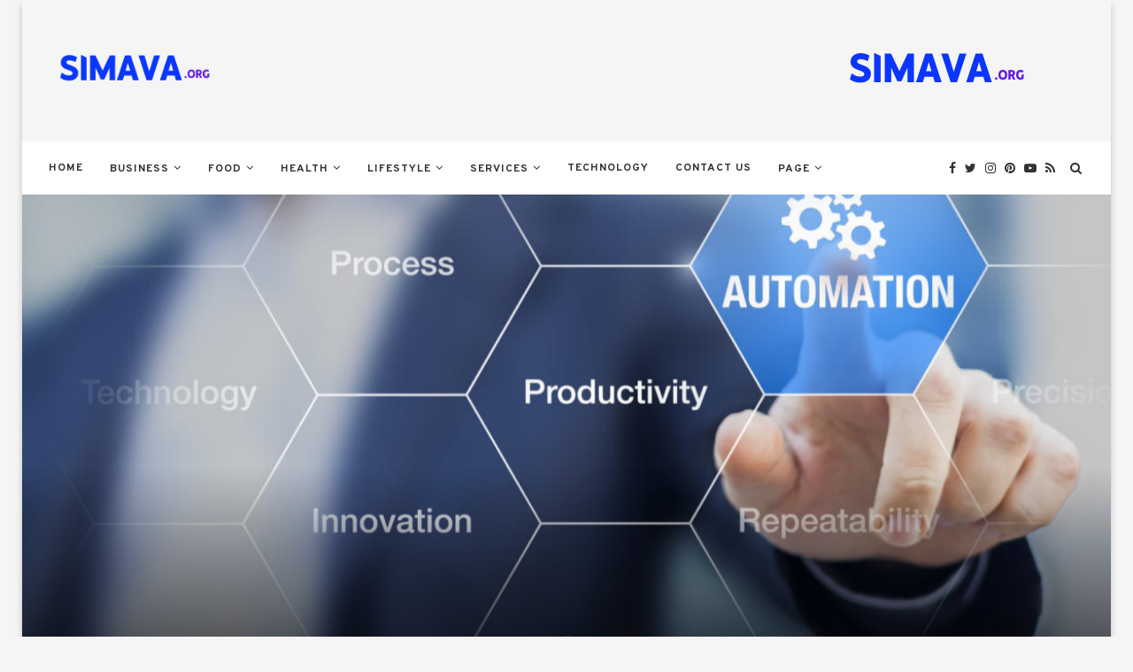

--- FILE ---
content_type: text/html; charset=UTF-8
request_url: https://simava.org/customer-carrier-key-differentiators/
body_size: 29967
content:
<!DOCTYPE html>
<html lang="en-US" prefix="og: https://ogp.me/ns#">
<head>
	<meta charset="UTF-8">
	<meta http-equiv="X-UA-Compatible" content="IE=edge">
	<meta name="viewport" content="width=device-width, initial-scale=1">
	<link rel="profile" href="https://gmpg.org/xfn/11" />
		<link rel="alternate" type="application/rss+xml" title="SiMava RSS Feed" href="https://simava.org/feed/" />
	<link rel="alternate" type="application/atom+xml" title="SiMava Atom Feed" href="https://simava.org/feed/atom/" />
	<link rel="pingback" href="https://simava.org/xmlrpc.php" />
	<!--[if lt IE 9]>
	<script src="https://simava.org/wp-content/themes/soledad/js/html5.js"></script>
	<![endif]-->
	<script data-cfasync="false" data-no-defer="1" data-no-minify="1" data-no-optimize="1">var ewww_webp_supported=!1;function check_webp_feature(A,e){var w;e=void 0!==e?e:function(){},ewww_webp_supported?e(ewww_webp_supported):((w=new Image).onload=function(){ewww_webp_supported=0<w.width&&0<w.height,e&&e(ewww_webp_supported)},w.onerror=function(){e&&e(!1)},w.src="data:image/webp;base64,"+{alpha:"UklGRkoAAABXRUJQVlA4WAoAAAAQAAAAAAAAAAAAQUxQSAwAAAARBxAR/Q9ERP8DAABWUDggGAAAABQBAJ0BKgEAAQAAAP4AAA3AAP7mtQAAAA=="}[A])}check_webp_feature("alpha");</script><script data-cfasync="false" data-no-defer="1" data-no-minify="1" data-no-optimize="1">var Arrive=function(c,w){"use strict";if(c.MutationObserver&&"undefined"!=typeof HTMLElement){var r,a=0,u=(r=HTMLElement.prototype.matches||HTMLElement.prototype.webkitMatchesSelector||HTMLElement.prototype.mozMatchesSelector||HTMLElement.prototype.msMatchesSelector,{matchesSelector:function(e,t){return e instanceof HTMLElement&&r.call(e,t)},addMethod:function(e,t,r){var a=e[t];e[t]=function(){return r.length==arguments.length?r.apply(this,arguments):"function"==typeof a?a.apply(this,arguments):void 0}},callCallbacks:function(e,t){t&&t.options.onceOnly&&1==t.firedElems.length&&(e=[e[0]]);for(var r,a=0;r=e[a];a++)r&&r.callback&&r.callback.call(r.elem,r.elem);t&&t.options.onceOnly&&1==t.firedElems.length&&t.me.unbindEventWithSelectorAndCallback.call(t.target,t.selector,t.callback)},checkChildNodesRecursively:function(e,t,r,a){for(var i,n=0;i=e[n];n++)r(i,t,a)&&a.push({callback:t.callback,elem:i}),0<i.childNodes.length&&u.checkChildNodesRecursively(i.childNodes,t,r,a)},mergeArrays:function(e,t){var r,a={};for(r in e)e.hasOwnProperty(r)&&(a[r]=e[r]);for(r in t)t.hasOwnProperty(r)&&(a[r]=t[r]);return a},toElementsArray:function(e){return e=void 0!==e&&("number"!=typeof e.length||e===c)?[e]:e}}),e=(l.prototype.addEvent=function(e,t,r,a){a={target:e,selector:t,options:r,callback:a,firedElems:[]};return this._beforeAdding&&this._beforeAdding(a),this._eventsBucket.push(a),a},l.prototype.removeEvent=function(e){for(var t,r=this._eventsBucket.length-1;t=this._eventsBucket[r];r--)e(t)&&(this._beforeRemoving&&this._beforeRemoving(t),(t=this._eventsBucket.splice(r,1))&&t.length&&(t[0].callback=null))},l.prototype.beforeAdding=function(e){this._beforeAdding=e},l.prototype.beforeRemoving=function(e){this._beforeRemoving=e},l),t=function(i,n){var o=new e,l=this,s={fireOnAttributesModification:!1};return o.beforeAdding(function(t){var e=t.target;e!==c.document&&e!==c||(e=document.getElementsByTagName("html")[0]);var r=new MutationObserver(function(e){n.call(this,e,t)}),a=i(t.options);r.observe(e,a),t.observer=r,t.me=l}),o.beforeRemoving(function(e){e.observer.disconnect()}),this.bindEvent=function(e,t,r){t=u.mergeArrays(s,t);for(var a=u.toElementsArray(this),i=0;i<a.length;i++)o.addEvent(a[i],e,t,r)},this.unbindEvent=function(){var r=u.toElementsArray(this);o.removeEvent(function(e){for(var t=0;t<r.length;t++)if(this===w||e.target===r[t])return!0;return!1})},this.unbindEventWithSelectorOrCallback=function(r){var a=u.toElementsArray(this),i=r,e="function"==typeof r?function(e){for(var t=0;t<a.length;t++)if((this===w||e.target===a[t])&&e.callback===i)return!0;return!1}:function(e){for(var t=0;t<a.length;t++)if((this===w||e.target===a[t])&&e.selector===r)return!0;return!1};o.removeEvent(e)},this.unbindEventWithSelectorAndCallback=function(r,a){var i=u.toElementsArray(this);o.removeEvent(function(e){for(var t=0;t<i.length;t++)if((this===w||e.target===i[t])&&e.selector===r&&e.callback===a)return!0;return!1})},this},i=new function(){var s={fireOnAttributesModification:!1,onceOnly:!1,existing:!1};function n(e,t,r){return!(!u.matchesSelector(e,t.selector)||(e._id===w&&(e._id=a++),-1!=t.firedElems.indexOf(e._id)))&&(t.firedElems.push(e._id),!0)}var c=(i=new t(function(e){var t={attributes:!1,childList:!0,subtree:!0};return e.fireOnAttributesModification&&(t.attributes=!0),t},function(e,i){e.forEach(function(e){var t=e.addedNodes,r=e.target,a=[];null!==t&&0<t.length?u.checkChildNodesRecursively(t,i,n,a):"attributes"===e.type&&n(r,i)&&a.push({callback:i.callback,elem:r}),u.callCallbacks(a,i)})})).bindEvent;return i.bindEvent=function(e,t,r){t=void 0===r?(r=t,s):u.mergeArrays(s,t);var a=u.toElementsArray(this);if(t.existing){for(var i=[],n=0;n<a.length;n++)for(var o=a[n].querySelectorAll(e),l=0;l<o.length;l++)i.push({callback:r,elem:o[l]});if(t.onceOnly&&i.length)return r.call(i[0].elem,i[0].elem);setTimeout(u.callCallbacks,1,i)}c.call(this,e,t,r)},i},o=new function(){var a={};function i(e,t){return u.matchesSelector(e,t.selector)}var n=(o=new t(function(){return{childList:!0,subtree:!0}},function(e,r){e.forEach(function(e){var t=e.removedNodes,e=[];null!==t&&0<t.length&&u.checkChildNodesRecursively(t,r,i,e),u.callCallbacks(e,r)})})).bindEvent;return o.bindEvent=function(e,t,r){t=void 0===r?(r=t,a):u.mergeArrays(a,t),n.call(this,e,t,r)},o};d(HTMLElement.prototype),d(NodeList.prototype),d(HTMLCollection.prototype),d(HTMLDocument.prototype),d(Window.prototype);var n={};return s(i,n,"unbindAllArrive"),s(o,n,"unbindAllLeave"),n}function l(){this._eventsBucket=[],this._beforeAdding=null,this._beforeRemoving=null}function s(e,t,r){u.addMethod(t,r,e.unbindEvent),u.addMethod(t,r,e.unbindEventWithSelectorOrCallback),u.addMethod(t,r,e.unbindEventWithSelectorAndCallback)}function d(e){e.arrive=i.bindEvent,s(i,e,"unbindArrive"),e.leave=o.bindEvent,s(o,e,"unbindLeave")}}(window,void 0),ewww_webp_supported=!1;function check_webp_feature(e,t){var r;ewww_webp_supported?t(ewww_webp_supported):((r=new Image).onload=function(){ewww_webp_supported=0<r.width&&0<r.height,t(ewww_webp_supported)},r.onerror=function(){t(!1)},r.src="data:image/webp;base64,"+{alpha:"UklGRkoAAABXRUJQVlA4WAoAAAAQAAAAAAAAAAAAQUxQSAwAAAARBxAR/Q9ERP8DAABWUDggGAAAABQBAJ0BKgEAAQAAAP4AAA3AAP7mtQAAAA==",animation:"UklGRlIAAABXRUJQVlA4WAoAAAASAAAAAAAAAAAAQU5JTQYAAAD/////AABBTk1GJgAAAAAAAAAAAAAAAAAAAGQAAABWUDhMDQAAAC8AAAAQBxAREYiI/gcA"}[e])}function ewwwLoadImages(e){if(e){for(var t=document.querySelectorAll(".batch-image img, .image-wrapper a, .ngg-pro-masonry-item a, .ngg-galleria-offscreen-seo-wrapper a"),r=0,a=t.length;r<a;r++)ewwwAttr(t[r],"data-src",t[r].getAttribute("data-webp")),ewwwAttr(t[r],"data-thumbnail",t[r].getAttribute("data-webp-thumbnail"));for(var i=document.querySelectorAll("div.woocommerce-product-gallery__image"),r=0,a=i.length;r<a;r++)ewwwAttr(i[r],"data-thumb",i[r].getAttribute("data-webp-thumb"))}for(var n=document.querySelectorAll("video"),r=0,a=n.length;r<a;r++)ewwwAttr(n[r],"poster",e?n[r].getAttribute("data-poster-webp"):n[r].getAttribute("data-poster-image"));for(var o,l=document.querySelectorAll("img.ewww_webp_lazy_load"),r=0,a=l.length;r<a;r++)e&&(ewwwAttr(l[r],"data-lazy-srcset",l[r].getAttribute("data-lazy-srcset-webp")),ewwwAttr(l[r],"data-srcset",l[r].getAttribute("data-srcset-webp")),ewwwAttr(l[r],"data-lazy-src",l[r].getAttribute("data-lazy-src-webp")),ewwwAttr(l[r],"data-src",l[r].getAttribute("data-src-webp")),ewwwAttr(l[r],"data-orig-file",l[r].getAttribute("data-webp-orig-file")),ewwwAttr(l[r],"data-medium-file",l[r].getAttribute("data-webp-medium-file")),ewwwAttr(l[r],"data-large-file",l[r].getAttribute("data-webp-large-file")),null!=(o=l[r].getAttribute("srcset"))&&!1!==o&&o.includes("R0lGOD")&&ewwwAttr(l[r],"src",l[r].getAttribute("data-lazy-src-webp"))),l[r].className=l[r].className.replace(/\bewww_webp_lazy_load\b/,"");for(var s=document.querySelectorAll(".ewww_webp"),r=0,a=s.length;r<a;r++)e?(ewwwAttr(s[r],"srcset",s[r].getAttribute("data-srcset-webp")),ewwwAttr(s[r],"src",s[r].getAttribute("data-src-webp")),ewwwAttr(s[r],"data-orig-file",s[r].getAttribute("data-webp-orig-file")),ewwwAttr(s[r],"data-medium-file",s[r].getAttribute("data-webp-medium-file")),ewwwAttr(s[r],"data-large-file",s[r].getAttribute("data-webp-large-file")),ewwwAttr(s[r],"data-large_image",s[r].getAttribute("data-webp-large_image")),ewwwAttr(s[r],"data-src",s[r].getAttribute("data-webp-src"))):(ewwwAttr(s[r],"srcset",s[r].getAttribute("data-srcset-img")),ewwwAttr(s[r],"src",s[r].getAttribute("data-src-img"))),s[r].className=s[r].className.replace(/\bewww_webp\b/,"ewww_webp_loaded");window.jQuery&&jQuery.fn.isotope&&jQuery.fn.imagesLoaded&&(jQuery(".fusion-posts-container-infinite").imagesLoaded(function(){jQuery(".fusion-posts-container-infinite").hasClass("isotope")&&jQuery(".fusion-posts-container-infinite").isotope()}),jQuery(".fusion-portfolio:not(.fusion-recent-works) .fusion-portfolio-wrapper").imagesLoaded(function(){jQuery(".fusion-portfolio:not(.fusion-recent-works) .fusion-portfolio-wrapper").isotope()}))}function ewwwWebPInit(e){ewwwLoadImages(e),ewwwNggLoadGalleries(e),document.arrive(".ewww_webp",function(){ewwwLoadImages(e)}),document.arrive(".ewww_webp_lazy_load",function(){ewwwLoadImages(e)}),document.arrive("videos",function(){ewwwLoadImages(e)}),"loading"==document.readyState?document.addEventListener("DOMContentLoaded",ewwwJSONParserInit):("undefined"!=typeof galleries&&ewwwNggParseGalleries(e),ewwwWooParseVariations(e))}function ewwwAttr(e,t,r){null!=r&&!1!==r&&e.setAttribute(t,r)}function ewwwJSONParserInit(){"undefined"!=typeof galleries&&check_webp_feature("alpha",ewwwNggParseGalleries),check_webp_feature("alpha",ewwwWooParseVariations)}function ewwwWooParseVariations(e){if(e)for(var t=document.querySelectorAll("form.variations_form"),r=0,a=t.length;r<a;r++){var i=t[r].getAttribute("data-product_variations"),n=!1;try{for(var o in i=JSON.parse(i))void 0!==i[o]&&void 0!==i[o].image&&(void 0!==i[o].image.src_webp&&(i[o].image.src=i[o].image.src_webp,n=!0),void 0!==i[o].image.srcset_webp&&(i[o].image.srcset=i[o].image.srcset_webp,n=!0),void 0!==i[o].image.full_src_webp&&(i[o].image.full_src=i[o].image.full_src_webp,n=!0),void 0!==i[o].image.gallery_thumbnail_src_webp&&(i[o].image.gallery_thumbnail_src=i[o].image.gallery_thumbnail_src_webp,n=!0),void 0!==i[o].image.thumb_src_webp&&(i[o].image.thumb_src=i[o].image.thumb_src_webp,n=!0));n&&ewwwAttr(t[r],"data-product_variations",JSON.stringify(i))}catch(e){}}}function ewwwNggParseGalleries(e){if(e)for(var t in galleries){var r=galleries[t];galleries[t].images_list=ewwwNggParseImageList(r.images_list)}}function ewwwNggLoadGalleries(e){e&&document.addEventListener("ngg.galleria.themeadded",function(e,t){window.ngg_galleria._create_backup=window.ngg_galleria.create,window.ngg_galleria.create=function(e,t){var r=$(e).data("id");return galleries["gallery_"+r].images_list=ewwwNggParseImageList(galleries["gallery_"+r].images_list),window.ngg_galleria._create_backup(e,t)}})}function ewwwNggParseImageList(e){for(var t in e){var r=e[t];if(void 0!==r["image-webp"]&&(e[t].image=r["image-webp"],delete e[t]["image-webp"]),void 0!==r["thumb-webp"]&&(e[t].thumb=r["thumb-webp"],delete e[t]["thumb-webp"]),void 0!==r.full_image_webp&&(e[t].full_image=r.full_image_webp,delete e[t].full_image_webp),void 0!==r.srcsets)for(var a in r.srcsets)nggSrcset=r.srcsets[a],void 0!==r.srcsets[a+"-webp"]&&(e[t].srcsets[a]=r.srcsets[a+"-webp"],delete e[t].srcsets[a+"-webp"]);if(void 0!==r.full_srcsets)for(var i in r.full_srcsets)nggFSrcset=r.full_srcsets[i],void 0!==r.full_srcsets[i+"-webp"]&&(e[t].full_srcsets[i]=r.full_srcsets[i+"-webp"],delete e[t].full_srcsets[i+"-webp"])}return e}check_webp_feature("alpha",ewwwWebPInit);</script>
<!-- Search Engine Optimization by Rank Math - https://rankmath.com/ -->
<title>Customer carrier: key differentiators - SiMava</title>
<meta name="description" content="Sure, understanding and debunking common customer service myths is crucial for improving customer satisfaction and retention. Personalized service, empathy, and effective communication are all key factors in providing exceptional customer service. By learning the truth behind these myths, businesses can better understand the importance of these elements and implement strategies to enhance their overall customer experience."/>
<meta name="robots" content="follow, index, max-snippet:-1, max-video-preview:-1, max-image-preview:large"/>
<link rel="canonical" href="https://simava.org/customer-carrier-key-differentiators/" />
<meta property="og:locale" content="en_US" />
<meta property="og:type" content="article" />
<meta property="og:title" content="Customer carrier: key differentiators - SiMava" />
<meta property="og:description" content="Sure, understanding and debunking common customer service myths is crucial for improving customer satisfaction and retention. Personalized service, empathy, and effective communication are all key factors in providing exceptional customer service. By learning the truth behind these myths, businesses can better understand the importance of these elements and implement strategies to enhance their overall customer experience." />
<meta property="og:url" content="https://simava.org/customer-carrier-key-differentiators/" />
<meta property="og:site_name" content="SiMava" />
<meta property="article:section" content="Customer Service" />
<meta property="og:image" content="https://aws.wideinfo.org/simava.org/wp-content/uploads/2019/07/08111030/automation-ts-100685314-large.jpg" />
<meta property="og:image:secure_url" content="https://aws.wideinfo.org/simava.org/wp-content/uploads/2019/07/08111030/automation-ts-100685314-large.jpg" />
<meta property="og:image:width" content="1200" />
<meta property="og:image:height" content="851" />
<meta property="og:image:alt" content="Customer carrier: key differentiators" />
<meta property="og:image:type" content="image/jpeg" />
<meta property="article:published_time" content="2025-05-08T04:51:50+00:00" />
<meta name="twitter:card" content="summary_large_image" />
<meta name="twitter:title" content="Customer carrier: key differentiators - SiMava" />
<meta name="twitter:description" content="Sure, understanding and debunking common customer service myths is crucial for improving customer satisfaction and retention. Personalized service, empathy, and effective communication are all key factors in providing exceptional customer service. By learning the truth behind these myths, businesses can better understand the importance of these elements and implement strategies to enhance their overall customer experience." />
<meta name="twitter:image" content="https://aws.wideinfo.org/simava.org/wp-content/uploads/2019/07/08111030/automation-ts-100685314-large.jpg" />
<meta name="twitter:label1" content="Written by" />
<meta name="twitter:data1" content="Micheal Quinn" />
<meta name="twitter:label2" content="Time to read" />
<meta name="twitter:data2" content="3 minutes" />
<script type="application/ld+json" class="rank-math-schema">{"@context":"https://schema.org","@graph":[{"@type":["Person","Organization"],"@id":"https://simava.org/#person","name":"SiMava"},{"@type":"WebSite","@id":"https://simava.org/#website","url":"https://simava.org","name":"SiMava","publisher":{"@id":"https://simava.org/#person"},"inLanguage":"en-US"},{"@type":"ImageObject","@id":"https://aws.wideinfo.org/simava.org/wp-content/uploads/2019/07/08111030/automation-ts-100685314-large.jpg","url":"https://aws.wideinfo.org/simava.org/wp-content/uploads/2019/07/08111030/automation-ts-100685314-large.jpg","width":"1200","height":"851","inLanguage":"en-US"},{"@type":"WebPage","@id":"https://simava.org/customer-carrier-key-differentiators/#webpage","url":"https://simava.org/customer-carrier-key-differentiators/","name":"Customer carrier: key differentiators - SiMava","datePublished":"2025-05-08T04:51:50+00:00","dateModified":"2025-05-08T04:51:50+00:00","isPartOf":{"@id":"https://simava.org/#website"},"primaryImageOfPage":{"@id":"https://aws.wideinfo.org/simava.org/wp-content/uploads/2019/07/08111030/automation-ts-100685314-large.jpg"},"inLanguage":"en-US"},{"@type":"Person","@id":"https://simava.org/author/simava/","name":"Micheal Quinn","url":"https://simava.org/author/simava/","image":{"@type":"ImageObject","@id":"https://secure.gravatar.com/avatar/58af9a5c643d68fa64b86d679bd45da12e1d4989607e9b61c5b382dc388556a0?s=96&amp;d=mm&amp;r=g","url":"https://secure.gravatar.com/avatar/58af9a5c643d68fa64b86d679bd45da12e1d4989607e9b61c5b382dc388556a0?s=96&amp;d=mm&amp;r=g","caption":"Micheal Quinn","inLanguage":"en-US"}},{"@type":"BlogPosting","headline":"Customer carrier: key differentiators - SiMava","datePublished":"2025-05-08T04:51:50+00:00","dateModified":"2025-05-08T04:51:50+00:00","articleSection":"Customer Service","author":{"@id":"https://simava.org/author/simava/","name":"Micheal Quinn"},"publisher":{"@id":"https://simava.org/#person"},"description":"Sure, understanding and debunking common customer service myths is crucial for improving customer satisfaction and retention. Personalized service, empathy, and effective communication are all key factors in providing exceptional customer service. By learning the truth behind these myths, businesses can better understand the importance of these elements and implement strategies to enhance their overall customer experience.","name":"Customer carrier: key differentiators - SiMava","@id":"https://simava.org/customer-carrier-key-differentiators/#richSnippet","isPartOf":{"@id":"https://simava.org/customer-carrier-key-differentiators/#webpage"},"image":{"@id":"https://aws.wideinfo.org/simava.org/wp-content/uploads/2019/07/08111030/automation-ts-100685314-large.jpg"},"inLanguage":"en-US","mainEntityOfPage":{"@id":"https://simava.org/customer-carrier-key-differentiators/#webpage"}}]}</script>
<!-- /Rank Math WordPress SEO plugin -->

<link rel='dns-prefetch' href='//fonts.googleapis.com' />
<link rel="alternate" type="application/rss+xml" title="SiMava &raquo; Feed" href="https://simava.org/feed/" />
<link rel="alternate" title="oEmbed (JSON)" type="application/json+oembed" href="https://simava.org/wp-json/oembed/1.0/embed?url=https%3A%2F%2Fsimava.org%2Fcustomer-carrier-key-differentiators%2F" />
<link rel="alternate" title="oEmbed (XML)" type="text/xml+oembed" href="https://simava.org/wp-json/oembed/1.0/embed?url=https%3A%2F%2Fsimava.org%2Fcustomer-carrier-key-differentiators%2F&#038;format=xml" />
<style id='wp-img-auto-sizes-contain-inline-css' type='text/css'>
img:is([sizes=auto i],[sizes^="auto," i]){contain-intrinsic-size:3000px 1500px}
/*# sourceURL=wp-img-auto-sizes-contain-inline-css */
</style>

<style id='wp-emoji-styles-inline-css' type='text/css'>

	img.wp-smiley, img.emoji {
		display: inline !important;
		border: none !important;
		box-shadow: none !important;
		height: 1em !important;
		width: 1em !important;
		margin: 0 0.07em !important;
		vertical-align: -0.1em !important;
		background: none !important;
		padding: 0 !important;
	}
/*# sourceURL=wp-emoji-styles-inline-css */
</style>
<link rel='stylesheet' id='wp-block-library-css' href='https://simava.org/wp-includes/css/dist/block-library/style.min.css?ver=6.9' type='text/css' media='all' />
<style id='global-styles-inline-css' type='text/css'>
:root{--wp--preset--aspect-ratio--square: 1;--wp--preset--aspect-ratio--4-3: 4/3;--wp--preset--aspect-ratio--3-4: 3/4;--wp--preset--aspect-ratio--3-2: 3/2;--wp--preset--aspect-ratio--2-3: 2/3;--wp--preset--aspect-ratio--16-9: 16/9;--wp--preset--aspect-ratio--9-16: 9/16;--wp--preset--color--black: #000000;--wp--preset--color--cyan-bluish-gray: #abb8c3;--wp--preset--color--white: #ffffff;--wp--preset--color--pale-pink: #f78da7;--wp--preset--color--vivid-red: #cf2e2e;--wp--preset--color--luminous-vivid-orange: #ff6900;--wp--preset--color--luminous-vivid-amber: #fcb900;--wp--preset--color--light-green-cyan: #7bdcb5;--wp--preset--color--vivid-green-cyan: #00d084;--wp--preset--color--pale-cyan-blue: #8ed1fc;--wp--preset--color--vivid-cyan-blue: #0693e3;--wp--preset--color--vivid-purple: #9b51e0;--wp--preset--gradient--vivid-cyan-blue-to-vivid-purple: linear-gradient(135deg,rgb(6,147,227) 0%,rgb(155,81,224) 100%);--wp--preset--gradient--light-green-cyan-to-vivid-green-cyan: linear-gradient(135deg,rgb(122,220,180) 0%,rgb(0,208,130) 100%);--wp--preset--gradient--luminous-vivid-amber-to-luminous-vivid-orange: linear-gradient(135deg,rgb(252,185,0) 0%,rgb(255,105,0) 100%);--wp--preset--gradient--luminous-vivid-orange-to-vivid-red: linear-gradient(135deg,rgb(255,105,0) 0%,rgb(207,46,46) 100%);--wp--preset--gradient--very-light-gray-to-cyan-bluish-gray: linear-gradient(135deg,rgb(238,238,238) 0%,rgb(169,184,195) 100%);--wp--preset--gradient--cool-to-warm-spectrum: linear-gradient(135deg,rgb(74,234,220) 0%,rgb(151,120,209) 20%,rgb(207,42,186) 40%,rgb(238,44,130) 60%,rgb(251,105,98) 80%,rgb(254,248,76) 100%);--wp--preset--gradient--blush-light-purple: linear-gradient(135deg,rgb(255,206,236) 0%,rgb(152,150,240) 100%);--wp--preset--gradient--blush-bordeaux: linear-gradient(135deg,rgb(254,205,165) 0%,rgb(254,45,45) 50%,rgb(107,0,62) 100%);--wp--preset--gradient--luminous-dusk: linear-gradient(135deg,rgb(255,203,112) 0%,rgb(199,81,192) 50%,rgb(65,88,208) 100%);--wp--preset--gradient--pale-ocean: linear-gradient(135deg,rgb(255,245,203) 0%,rgb(182,227,212) 50%,rgb(51,167,181) 100%);--wp--preset--gradient--electric-grass: linear-gradient(135deg,rgb(202,248,128) 0%,rgb(113,206,126) 100%);--wp--preset--gradient--midnight: linear-gradient(135deg,rgb(2,3,129) 0%,rgb(40,116,252) 100%);--wp--preset--font-size--small: 12px;--wp--preset--font-size--medium: 20px;--wp--preset--font-size--large: 32px;--wp--preset--font-size--x-large: 42px;--wp--preset--font-size--normal: 14px;--wp--preset--font-size--huge: 42px;--wp--preset--spacing--20: 0.44rem;--wp--preset--spacing--30: 0.67rem;--wp--preset--spacing--40: 1rem;--wp--preset--spacing--50: 1.5rem;--wp--preset--spacing--60: 2.25rem;--wp--preset--spacing--70: 3.38rem;--wp--preset--spacing--80: 5.06rem;--wp--preset--shadow--natural: 6px 6px 9px rgba(0, 0, 0, 0.2);--wp--preset--shadow--deep: 12px 12px 50px rgba(0, 0, 0, 0.4);--wp--preset--shadow--sharp: 6px 6px 0px rgba(0, 0, 0, 0.2);--wp--preset--shadow--outlined: 6px 6px 0px -3px rgb(255, 255, 255), 6px 6px rgb(0, 0, 0);--wp--preset--shadow--crisp: 6px 6px 0px rgb(0, 0, 0);}:where(.is-layout-flex){gap: 0.5em;}:where(.is-layout-grid){gap: 0.5em;}body .is-layout-flex{display: flex;}.is-layout-flex{flex-wrap: wrap;align-items: center;}.is-layout-flex > :is(*, div){margin: 0;}body .is-layout-grid{display: grid;}.is-layout-grid > :is(*, div){margin: 0;}:where(.wp-block-columns.is-layout-flex){gap: 2em;}:where(.wp-block-columns.is-layout-grid){gap: 2em;}:where(.wp-block-post-template.is-layout-flex){gap: 1.25em;}:where(.wp-block-post-template.is-layout-grid){gap: 1.25em;}.has-black-color{color: var(--wp--preset--color--black) !important;}.has-cyan-bluish-gray-color{color: var(--wp--preset--color--cyan-bluish-gray) !important;}.has-white-color{color: var(--wp--preset--color--white) !important;}.has-pale-pink-color{color: var(--wp--preset--color--pale-pink) !important;}.has-vivid-red-color{color: var(--wp--preset--color--vivid-red) !important;}.has-luminous-vivid-orange-color{color: var(--wp--preset--color--luminous-vivid-orange) !important;}.has-luminous-vivid-amber-color{color: var(--wp--preset--color--luminous-vivid-amber) !important;}.has-light-green-cyan-color{color: var(--wp--preset--color--light-green-cyan) !important;}.has-vivid-green-cyan-color{color: var(--wp--preset--color--vivid-green-cyan) !important;}.has-pale-cyan-blue-color{color: var(--wp--preset--color--pale-cyan-blue) !important;}.has-vivid-cyan-blue-color{color: var(--wp--preset--color--vivid-cyan-blue) !important;}.has-vivid-purple-color{color: var(--wp--preset--color--vivid-purple) !important;}.has-black-background-color{background-color: var(--wp--preset--color--black) !important;}.has-cyan-bluish-gray-background-color{background-color: var(--wp--preset--color--cyan-bluish-gray) !important;}.has-white-background-color{background-color: var(--wp--preset--color--white) !important;}.has-pale-pink-background-color{background-color: var(--wp--preset--color--pale-pink) !important;}.has-vivid-red-background-color{background-color: var(--wp--preset--color--vivid-red) !important;}.has-luminous-vivid-orange-background-color{background-color: var(--wp--preset--color--luminous-vivid-orange) !important;}.has-luminous-vivid-amber-background-color{background-color: var(--wp--preset--color--luminous-vivid-amber) !important;}.has-light-green-cyan-background-color{background-color: var(--wp--preset--color--light-green-cyan) !important;}.has-vivid-green-cyan-background-color{background-color: var(--wp--preset--color--vivid-green-cyan) !important;}.has-pale-cyan-blue-background-color{background-color: var(--wp--preset--color--pale-cyan-blue) !important;}.has-vivid-cyan-blue-background-color{background-color: var(--wp--preset--color--vivid-cyan-blue) !important;}.has-vivid-purple-background-color{background-color: var(--wp--preset--color--vivid-purple) !important;}.has-black-border-color{border-color: var(--wp--preset--color--black) !important;}.has-cyan-bluish-gray-border-color{border-color: var(--wp--preset--color--cyan-bluish-gray) !important;}.has-white-border-color{border-color: var(--wp--preset--color--white) !important;}.has-pale-pink-border-color{border-color: var(--wp--preset--color--pale-pink) !important;}.has-vivid-red-border-color{border-color: var(--wp--preset--color--vivid-red) !important;}.has-luminous-vivid-orange-border-color{border-color: var(--wp--preset--color--luminous-vivid-orange) !important;}.has-luminous-vivid-amber-border-color{border-color: var(--wp--preset--color--luminous-vivid-amber) !important;}.has-light-green-cyan-border-color{border-color: var(--wp--preset--color--light-green-cyan) !important;}.has-vivid-green-cyan-border-color{border-color: var(--wp--preset--color--vivid-green-cyan) !important;}.has-pale-cyan-blue-border-color{border-color: var(--wp--preset--color--pale-cyan-blue) !important;}.has-vivid-cyan-blue-border-color{border-color: var(--wp--preset--color--vivid-cyan-blue) !important;}.has-vivid-purple-border-color{border-color: var(--wp--preset--color--vivid-purple) !important;}.has-vivid-cyan-blue-to-vivid-purple-gradient-background{background: var(--wp--preset--gradient--vivid-cyan-blue-to-vivid-purple) !important;}.has-light-green-cyan-to-vivid-green-cyan-gradient-background{background: var(--wp--preset--gradient--light-green-cyan-to-vivid-green-cyan) !important;}.has-luminous-vivid-amber-to-luminous-vivid-orange-gradient-background{background: var(--wp--preset--gradient--luminous-vivid-amber-to-luminous-vivid-orange) !important;}.has-luminous-vivid-orange-to-vivid-red-gradient-background{background: var(--wp--preset--gradient--luminous-vivid-orange-to-vivid-red) !important;}.has-very-light-gray-to-cyan-bluish-gray-gradient-background{background: var(--wp--preset--gradient--very-light-gray-to-cyan-bluish-gray) !important;}.has-cool-to-warm-spectrum-gradient-background{background: var(--wp--preset--gradient--cool-to-warm-spectrum) !important;}.has-blush-light-purple-gradient-background{background: var(--wp--preset--gradient--blush-light-purple) !important;}.has-blush-bordeaux-gradient-background{background: var(--wp--preset--gradient--blush-bordeaux) !important;}.has-luminous-dusk-gradient-background{background: var(--wp--preset--gradient--luminous-dusk) !important;}.has-pale-ocean-gradient-background{background: var(--wp--preset--gradient--pale-ocean) !important;}.has-electric-grass-gradient-background{background: var(--wp--preset--gradient--electric-grass) !important;}.has-midnight-gradient-background{background: var(--wp--preset--gradient--midnight) !important;}.has-small-font-size{font-size: var(--wp--preset--font-size--small) !important;}.has-medium-font-size{font-size: var(--wp--preset--font-size--medium) !important;}.has-large-font-size{font-size: var(--wp--preset--font-size--large) !important;}.has-x-large-font-size{font-size: var(--wp--preset--font-size--x-large) !important;}
/*# sourceURL=global-styles-inline-css */
</style>

<style id='classic-theme-styles-inline-css' type='text/css'>
/*! This file is auto-generated */
.wp-block-button__link{color:#fff;background-color:#32373c;border-radius:9999px;box-shadow:none;text-decoration:none;padding:calc(.667em + 2px) calc(1.333em + 2px);font-size:1.125em}.wp-block-file__button{background:#32373c;color:#fff;text-decoration:none}
/*# sourceURL=/wp-includes/css/classic-themes.min.css */
</style>
<link rel='stylesheet' id='email-subscribers-css' href='https://simava.org/wp-content/plugins/email-subscribers/lite/public/css/email-subscribers-public.css?ver=5.9.14' type='text/css' media='all' />
<link rel='stylesheet' id='penci-soledad-parent-style-css' href='https://simava.org/wp-content/themes/soledad/style.css?ver=6.9' type='text/css' media='all' />
<link rel='stylesheet' id='penci-fonts-css' href='//fonts.googleapis.com/css?family=PT+Serif%3A300%2C300italic%2C400%2C400italic%2C500%2C500italic%2C700%2C700italic%2C800%2C800italic%7CPlayfair+Display+SC%3A300%2C300italic%2C400%2C400italic%2C500%2C500italic%2C700%2C700italic%2C800%2C800italic%7CMontserrat%3A300%2C300italic%2C400%2C400italic%2C500%2C500italic%2C700%2C700italic%2C800%2C800italic%7COverpass%3A300%2C300italic%2C400%2C400italic%2C500%2C500italic%2C700%2C700italic%2C800%2C800italic%7COpen+Sans%3A300%2C300italic%2C400%2C400italic%2C500%2C500italic%2C700%2C700italic%2C800%2C800italic%26subset%3Dlatin%2Ccyrillic%2Ccyrillic-ext%2Cgreek%2Cgreek-ext%2Clatin-ext&#038;display=swap&#038;ver=1.0' type='text/css' media='all' />
<link rel='stylesheet' id='penci_style-css' href='https://simava.org/wp-content/themes/soledad-child/style.css?ver=7.3.6' type='text/css' media='all' />
<link rel='stylesheet' id='penci-font-awesomeold-css' href='https://simava.org/wp-content/themes/soledad/css/font-awesome.4.7.0.min.css?ver=4.7.0' type='text/css' media='all' />
<link rel='stylesheet' id='penci-font-iconmoon-css' href='https://simava.org/wp-content/themes/soledad/css/iconmoon.css?ver=1.0' type='text/css' media='all' />
<link rel='stylesheet' id='penci-font-iweather-css' href='https://simava.org/wp-content/themes/soledad/css/weather-icon.css?ver=2.0' type='text/css' media='all' />
<script type="text/javascript" src="https://simava.org/wp-content/plugins/enable-jquery-migrate-helper/js/jquery/jquery-1.12.4-wp.js?ver=1.12.4-wp" id="jquery-core-js"></script>
<script type="text/javascript" src="https://simava.org/wp-content/plugins/enable-jquery-migrate-helper/js/jquery-migrate/jquery-migrate-1.4.1-wp.js?ver=1.4.1-wp" id="jquery-migrate-js"></script>
<script type="text/javascript" id="jquery-js-after">
/* <![CDATA[ */
jQuery(document).ready(function() {
	jQuery(".bd14e4b203442ac4b824a515158b20fc").click(function() {
		jQuery.post(
			"https://simava.org/wp-admin/admin-ajax.php", {
				"action": "quick_adsense_onpost_ad_click",
				"quick_adsense_onpost_ad_index": jQuery(this).attr("data-index"),
				"quick_adsense_nonce": "3e701335fb",
			}, function(response) { }
		);
	});
});

//# sourceURL=jquery-js-after
/* ]]> */
</script>
<link rel="https://api.w.org/" href="https://simava.org/wp-json/" /><link rel="alternate" title="JSON" type="application/json" href="https://simava.org/wp-json/wp/v2/posts/1920" /><link rel="EditURI" type="application/rsd+xml" title="RSD" href="https://simava.org/xmlrpc.php?rsd" />
<meta name="generator" content="WordPress 6.9" />
<link rel='shortlink' href='https://simava.org/?p=1920' />

        <script type="text/javascript">
            var jQueryMigrateHelperHasSentDowngrade = false;

			window.onerror = function( msg, url, line, col, error ) {
				// Break out early, do not processing if a downgrade reqeust was already sent.
				if ( jQueryMigrateHelperHasSentDowngrade ) {
					return true;
                }

				var xhr = new XMLHttpRequest();
				var nonce = '837ed36f8e';
				var jQueryFunctions = [
					'andSelf',
					'browser',
					'live',
					'boxModel',
					'support.boxModel',
					'size',
					'swap',
					'clean',
					'sub',
                ];
				var match_pattern = /\)\.(.+?) is not a function/;
                var erroredFunction = msg.match( match_pattern );

                // If there was no matching functions, do not try to downgrade.
                if ( null === erroredFunction || typeof erroredFunction !== 'object' || typeof erroredFunction[1] === "undefined" || -1 === jQueryFunctions.indexOf( erroredFunction[1] ) ) {
                    return true;
                }

                // Set that we've now attempted a downgrade request.
                jQueryMigrateHelperHasSentDowngrade = true;

				xhr.open( 'POST', 'https://simava.org/wp-admin/admin-ajax.php' );
				xhr.setRequestHeader( 'Content-Type', 'application/x-www-form-urlencoded' );
				xhr.onload = function () {
					var response,
                        reload = false;

					if ( 200 === xhr.status ) {
                        try {
                        	response = JSON.parse( xhr.response );

                        	reload = response.data.reload;
                        } catch ( e ) {
                        	reload = false;
                        }
                    }

					// Automatically reload the page if a deprecation caused an automatic downgrade, ensure visitors get the best possible experience.
					if ( reload ) {
						location.reload();
                    }
				};

				xhr.send( encodeURI( 'action=jquery-migrate-downgrade-version&_wpnonce=' + nonce ) );

				// Suppress error alerts in older browsers
				return true;
			}
        </script>

		<style type="text/css">		#main .bbp-login-form .bbp-submit-wrapper button[type="submit"],
		h1, h2, h3, h4, h5, h6, h2.penci-heading-video, #navigation .menu li a, .penci-photo-2-effect figcaption h2, .headline-title, a.penci-topbar-post-title, #sidebar-nav .menu li a, .penci-slider .pencislider-container .pencislider-content .pencislider-title, .penci-slider
		.pencislider-container .pencislider-content .pencislider-button,
		.author-quote span, .penci-more-link a.more-link, .penci-post-share-box .dt-share, .post-share a .dt-share, .author-content h5, .post-pagination h5, .post-box-title, .penci-countdown .countdown-amount, .penci-countdown .countdown-period, .penci-pagination a, .penci-pagination .disable-url, ul.footer-socials li a span,
		.penci-button,.widget input[type="submit"],.penci-user-logged-in .penci-user-action-links a, .widget button[type="submit"], .penci-sidebar-content .widget-title, #respond h3.comment-reply-title span, .widget-social.show-text a span, .footer-widget-wrapper .widget .widget-title,.penci-user-logged-in .penci-user-action-links a,
		.container.penci-breadcrumb span, .container.penci-breadcrumb span a, .penci-container-inside.penci-breadcrumb span, .penci-container-inside.penci-breadcrumb span a, .container.penci-breadcrumb span, .container.penci-breadcrumb span a, .error-404 .go-back-home a, .post-entry .penci-portfolio-filter ul li a, .penci-portfolio-filter ul li a, .portfolio-overlay-content .portfolio-short .portfolio-title a, .home-featured-cat-content .magcat-detail h3 a, .post-entry blockquote cite,
		.post-entry blockquote .author, .tags-share-box.hide-tags.page-share .share-title, .widget ul.side-newsfeed li .side-item .side-item-text h4 a, .thecomment .comment-text span.author, .thecomment .comment-text span.author a, .post-comments span.reply a, #respond h3, #respond label, .wpcf7 label, #respond #submit,
		div.wpforms-container .wpforms-form.wpforms-form .wpforms-field-label,div.wpforms-container .wpforms-form.wpforms-form input[type=submit], div.wpforms-container .wpforms-form.wpforms-form button[type=submit], div.wpforms-container .wpforms-form.wpforms-form .wpforms-page-button,
		.wpcf7 input[type="submit"], .widget_wysija input[type="submit"], .archive-box span,
		.archive-box h1, .gallery .gallery-caption, .contact-form input[type=submit], ul.penci-topbar-menu > li a, div.penci-topbar-menu > ul > li a, .featured-style-29 .penci-featured-slider-button a, .pencislider-container .pencislider-content .pencislider-title, .pencislider-container
		.pencislider-content .pencislider-button, ul.homepage-featured-boxes .penci-fea-in.boxes-style-3 h4 span span, .pencislider-container .pencislider-content .pencislider-button, .woocommerce div.product .woocommerce-tabs .panel #respond .comment-reply-title, .penci-recipe-index-wrap .penci-index-more-link a, .penci-menu-hbg .menu li a, #sidebar-nav .menu li a, .penci-readmore-btn.penci-btn-make-button a,
		.bos_searchbox_widget_class #flexi_searchbox h1, .bos_searchbox_widget_class #flexi_searchbox h2, .bos_searchbox_widget_class #flexi_searchbox h3, .bos_searchbox_widget_class #flexi_searchbox h4,
		.bos_searchbox_widget_class #flexi_searchbox #b_searchboxInc .b_submitButton_wrapper .b_submitButton:hover, .bos_searchbox_widget_class #flexi_searchbox #b_searchboxInc .b_submitButton_wrapper .b_submitButton,
		.penci-featured-cat-seemore.penci-btn-make-button a, .penci-menu-hbg-inner .penci-hbg_sitetitle { font-family: 'Overpass', sans-serif; font-weight: normal; }
		.featured-style-29 .penci-featured-slider-button a, #bbpress-forums #bbp-search-form .button{ font-weight: bold; }
					#main #bbpress-forums .bbp-login-form fieldset.bbp-form select, #main #bbpress-forums .bbp-login-form .bbp-form input[type="password"], #main #bbpress-forums .bbp-login-form .bbp-form input[type="text"],
		body, textarea, #respond textarea, .widget input[type="text"], .widget input[type="email"], .widget input[type="date"], .widget input[type="number"], .wpcf7 textarea, .mc4wp-form input, #respond input,
		div.wpforms-container .wpforms-form.wpforms-form input[type=date], div.wpforms-container .wpforms-form.wpforms-form input[type=datetime], div.wpforms-container .wpforms-form.wpforms-form input[type=datetime-local], div.wpforms-container .wpforms-form.wpforms-form input[type=email], div.wpforms-container .wpforms-form.wpforms-form input[type=month], div.wpforms-container .wpforms-form.wpforms-form input[type=number], div.wpforms-container .wpforms-form.wpforms-form input[type=password], div.wpforms-container .wpforms-form.wpforms-form input[type=range], div.wpforms-container .wpforms-form.wpforms-form input[type=search], div.wpforms-container .wpforms-form.wpforms-form input[type=tel], div.wpforms-container .wpforms-form.wpforms-form input[type=text], div.wpforms-container .wpforms-form.wpforms-form input[type=time], div.wpforms-container .wpforms-form.wpforms-form input[type=url], div.wpforms-container .wpforms-form.wpforms-form input[type=week], div.wpforms-container .wpforms-form.wpforms-form select, div.wpforms-container .wpforms-form.wpforms-form textarea,
		.wpcf7 input, #searchform input.search-input, ul.homepage-featured-boxes .penci-fea-in
		h4, .widget.widget_categories ul li span.category-item-count, .about-widget .about-me-heading, .widget ul.side-newsfeed li .side-item .side-item-text .side-item-meta { font-family: 'Open Sans', sans-serif; }
		p { line-height: 1.8; }
						#navigation .menu li a, .penci-menu-hbg .menu li a, #sidebar-nav .menu li a { font-family: 'Overpass', sans-serif; font-weight: normal; }
		.penci-hide-tagupdated{ display: none !important; }
							h1, h2, h3, h4, h5, h6, #sidebar-nav .menu li a, #navigation .menu li a, a.penci-topbar-post-title, .penci-slider .pencislider-container .pencislider-content .pencislider-title, .penci-slider .pencislider-container .pencislider-content .pencislider-button,
		.headline-title, .author-quote span, .penci-more-link a.more-link, .author-content h5, .post-pagination h5, .post-box-title, .penci-countdown .countdown-amount, .penci-countdown .countdown-period, .penci-pagination a, .penci-pagination .disable-url, ul.footer-socials li a span,
		.penci-sidebar-content .widget-title, #respond h3.comment-reply-title span, .widget-social.show-text a span, .footer-widget-wrapper .widget .widget-title, .error-404 .go-back-home a, .home-featured-cat-content .magcat-detail h3 a, .post-entry blockquote cite, .pencislider-container .pencislider-content .pencislider-title, .pencislider-container
		.pencislider-content .pencislider-button, .post-entry blockquote .author, .tags-share-box.hide-tags.page-share .share-title, .widget ul.side-newsfeed li .side-item .side-item-text h4 a, .thecomment .comment-text span.author, .thecomment .comment-text span.author a, #respond h3, #respond label, .wpcf7 label,
		div.wpforms-container .wpforms-form.wpforms-form .wpforms-field-label,div.wpforms-container .wpforms-form.wpforms-form input[type=submit], div.wpforms-container .wpforms-form.wpforms-form button[type=submit], div.wpforms-container .wpforms-form.wpforms-form .wpforms-page-button,
		#respond #submit, .wpcf7 input[type="submit"], .widget_wysija input[type="submit"], .archive-box span,
		.archive-box h1, .gallery .gallery-caption, .widget input[type="submit"],.penci-button, #main .bbp-login-form .bbp-submit-wrapper button[type="submit"], .widget button[type="submit"], .contact-form input[type=submit], ul.penci-topbar-menu > li a, div.penci-topbar-menu > ul > li a, .penci-recipe-index-wrap .penci-index-more-link a, #bbpress-forums #bbp-search-form .button, .penci-menu-hbg .menu li a, #sidebar-nav .menu li a, .penci-readmore-btn.penci-btn-make-button a, .penci-featured-cat-seemore.penci-btn-make-button a, .penci-menu-hbg-inner .penci-hbg_sitetitle { font-weight: 600; }
						.featured-area .penci-image-holder, .featured-area .penci-slider4-overlay, .featured-area .penci-slide-overlay .overlay-link, .featured-style-29 .featured-slider-overlay, .penci-slider38-overlay{ border-radius: ; -webkit-border-radius: ; }
		.penci-featured-content-right:before{ border-top-right-radius: ; border-bottom-right-radius: ; }
		.penci-flat-overlay .penci-slide-overlay .penci-mag-featured-content:before{ border-bottom-left-radius: ; border-bottom-right-radius: ; }
				.container-single .post-image{ border-radius: ; -webkit-border-radius: ; }
				.penci-mega-thumbnail .penci-image-holder{ border-radius: ; -webkit-border-radius: ; }
				#navigation .menu li a, .penci-menu-hbg .menu li a, #sidebar-nav .menu li a { font-weight: 600; }
					body.penci-body-boxed { background-image: url(http://simava.org/wp-content/uploads/2020/09/bg2.jpg); }
					
			#logo a { max-width:240px; }
		@media only screen and (max-width: 960px) and (min-width: 768px){ #logo img{ max-width: 100%; } }
										#main #bbpress-forums .bbp-login-form fieldset.bbp-form select, #main #bbpress-forums .bbp-login-form .bbp-form input[type="password"], #main #bbpress-forums .bbp-login-form .bbp-form input[type="text"],
		.widget ul li, .grid-mixed, .penci-post-box-meta, .penci-pagination.penci-ajax-more a.penci-ajax-more-button, .widget-social a i, .penci-home-popular-posts, .header-header-1.has-bottom-line, .header-header-4.has-bottom-line, .header-header-7.has-bottom-line, .container-single .post-entry .post-tags a,.tags-share-box.tags-share-box-2_3,.tags-share-box.tags-share-box-top, .tags-share-box, .post-author, .post-pagination, .post-related, .post-comments .post-title-box, .comments .comment, #respond textarea, .wpcf7 textarea, #respond input,
		div.wpforms-container .wpforms-form.wpforms-form input[type=date], div.wpforms-container .wpforms-form.wpforms-form input[type=datetime], div.wpforms-container .wpforms-form.wpforms-form input[type=datetime-local], div.wpforms-container .wpforms-form.wpforms-form input[type=email], div.wpforms-container .wpforms-form.wpforms-form input[type=month], div.wpforms-container .wpforms-form.wpforms-form input[type=number], div.wpforms-container .wpforms-form.wpforms-form input[type=password], div.wpforms-container .wpforms-form.wpforms-form input[type=range], div.wpforms-container .wpforms-form.wpforms-form input[type=search], div.wpforms-container .wpforms-form.wpforms-form input[type=tel], div.wpforms-container .wpforms-form.wpforms-form input[type=text], div.wpforms-container .wpforms-form.wpforms-form input[type=time], div.wpforms-container .wpforms-form.wpforms-form input[type=url], div.wpforms-container .wpforms-form.wpforms-form input[type=week], div.wpforms-container .wpforms-form.wpforms-form select, div.wpforms-container .wpforms-form.wpforms-form textarea,
		.wpcf7 input, .widget_wysija input, #respond h3, #searchform input.search-input, .post-password-form input[type="text"], .post-password-form input[type="email"], .post-password-form input[type="password"], .post-password-form input[type="number"], .penci-recipe, .penci-recipe-heading, .penci-recipe-ingredients, .penci-recipe-notes, .penci-pagination ul.page-numbers li span, .penci-pagination ul.page-numbers li a, #comments_pagination span, #comments_pagination a, body.author .post-author, .tags-share-box.hide-tags.page-share, .penci-grid li.list-post, .penci-grid li.list-boxed-post-2 .content-boxed-2, .home-featured-cat-content .mag-post-box, .home-featured-cat-content.style-2 .mag-post-box.first-post, .home-featured-cat-content.style-10 .mag-post-box.first-post, .widget select, .widget ul ul, .widget input[type="text"], .widget input[type="email"], .widget input[type="date"], .widget input[type="number"], .widget input[type="search"], .widget .tagcloud a, #wp-calendar tbody td, .woocommerce div.product .entry-summary div[itemprop="description"] td, .woocommerce div.product .entry-summary div[itemprop="description"] th, .woocommerce div.product .woocommerce-tabs #tab-description td, .woocommerce div.product .woocommerce-tabs #tab-description th, .woocommerce-product-details__short-description td, th, .woocommerce ul.cart_list li, .woocommerce ul.product_list_widget li, .woocommerce .widget_shopping_cart .total, .woocommerce.widget_shopping_cart .total, .woocommerce .woocommerce-product-search input[type="search"], .woocommerce nav.woocommerce-pagination ul li a, .woocommerce nav.woocommerce-pagination ul li span, .woocommerce div.product .product_meta, .woocommerce div.product .woocommerce-tabs ul.tabs, .woocommerce div.product .related > h2, .woocommerce div.product .upsells > h2, .woocommerce #reviews #comments ol.commentlist li .comment-text, .woocommerce table.shop_table td, .post-entry td, .post-entry th, #add_payment_method .cart-collaterals .cart_totals tr td, #add_payment_method .cart-collaterals .cart_totals tr th, .woocommerce-cart .cart-collaterals .cart_totals tr td, .woocommerce-cart .cart-collaterals .cart_totals tr th, .woocommerce-checkout .cart-collaterals .cart_totals tr td, .woocommerce-checkout .cart-collaterals .cart_totals tr th, .woocommerce-cart .cart-collaterals .cart_totals table, .woocommerce-cart table.cart td.actions .coupon .input-text, .woocommerce table.shop_table a.remove, .woocommerce form .form-row .input-text, .woocommerce-page form .form-row .input-text, .woocommerce .woocommerce-error, .woocommerce .woocommerce-info, .woocommerce .woocommerce-message, .woocommerce form.checkout_coupon, .woocommerce form.login, .woocommerce form.register, .woocommerce form.checkout table.shop_table, .woocommerce-checkout #payment ul.payment_methods, .post-entry table, .wrapper-penci-review, .penci-review-container.penci-review-count, #penci-demobar .style-toggle, #widget-area, .post-entry hr, .wpb_text_column hr, #buddypress .dir-search input[type=search], #buddypress .dir-search input[type=text], #buddypress .groups-members-search input[type=search], #buddypress .groups-members-search input[type=text], #buddypress ul.item-list, #buddypress .profile[role=main], #buddypress select, #buddypress div.pagination .pagination-links span, #buddypress div.pagination .pagination-links a, #buddypress div.pagination .pag-count, #buddypress div.pagination .pagination-links a:hover, #buddypress ul.item-list li, #buddypress table.forum tr td.label, #buddypress table.messages-notices tr td.label, #buddypress table.notifications tr td.label, #buddypress table.notifications-settings tr td.label, #buddypress table.profile-fields tr td.label, #buddypress table.wp-profile-fields tr td.label, #buddypress table.profile-fields:last-child, #buddypress form#whats-new-form textarea, #buddypress .standard-form input[type=text], #buddypress .standard-form input[type=color], #buddypress .standard-form input[type=date], #buddypress .standard-form input[type=datetime], #buddypress .standard-form input[type=datetime-local], #buddypress .standard-form input[type=email], #buddypress .standard-form input[type=month], #buddypress .standard-form input[type=number], #buddypress .standard-form input[type=range], #buddypress .standard-form input[type=search], #buddypress .standard-form input[type=password], #buddypress .standard-form input[type=tel], #buddypress .standard-form input[type=time], #buddypress .standard-form input[type=url], #buddypress .standard-form input[type=week], .bp-avatar-nav ul, .bp-avatar-nav ul.avatar-nav-items li.current, #bbpress-forums li.bbp-body ul.forum, #bbpress-forums li.bbp-body ul.topic, #bbpress-forums li.bbp-footer, .bbp-pagination-links a, .bbp-pagination-links span.current, .wrapper-boxed .bbp-pagination-links a:hover, .wrapper-boxed .bbp-pagination-links span.current, #buddypress .standard-form select, #buddypress .standard-form input[type=password], #buddypress .activity-list li.load-more a, #buddypress .activity-list li.load-newest a, #buddypress ul.button-nav li a, #buddypress div.generic-button a, #buddypress .comment-reply-link, #bbpress-forums div.bbp-template-notice.info, #bbpress-forums #bbp-search-form #bbp_search, #bbpress-forums .bbp-forums-list, #bbpress-forums #bbp_topic_title, #bbpress-forums #bbp_topic_tags, #bbpress-forums .wp-editor-container, .widget_display_stats dd, .widget_display_stats dt, div.bbp-forum-header, div.bbp-topic-header, div.bbp-reply-header, .widget input[type="text"], .widget input[type="email"], .widget input[type="date"], .widget input[type="number"], .widget input[type="search"], .widget input[type="password"], blockquote.wp-block-quote, .post-entry blockquote.wp-block-quote, .wp-block-quote:not(.is-large):not(.is-style-large), .post-entry pre, .wp-block-pullquote:not(.is-style-solid-color), .post-entry hr.wp-block-separator, .wp-block-separator, .wp-block-latest-posts, .wp-block-yoast-how-to-block ol.schema-how-to-steps, .wp-block-yoast-how-to-block ol.schema-how-to-steps li, .wp-block-yoast-faq-block .schema-faq-section, ccccccccc { border-color: #eeeeee; }
		.penci-recipe-index-wrap h4.recipe-index-heading > span:before, .penci-recipe-index-wrap h4.recipe-index-heading > span:after{ border-color: #eeeeee; opacity: 1; }
		.tags-share-box .single-comment-o:after, .post-share a.penci-post-like:after{ background-color: #eeeeee; }
		.penci-grid .list-post.list-boxed-post{ border-color: #eeeeee !important; }
		.penci-post-box-meta.penci-post-box-grid:before, .woocommerce .widget_price_filter .ui-slider .ui-slider-range{ background-color: #eeeeee; }
		.penci-pagination.penci-ajax-more a.penci-ajax-more-button.loading-posts{ border-color: #eeeeee !important; }
		.penci-vernav-enable .penci-menu-hbg{ box-shadow: none; -webkit-box-shadow: none; -moz-box-shadow: none; }
		.penci-vernav-enable.penci-vernav-poleft .penci-menu-hbg{ border-right: 1px solid #eeeeee; }
		.penci-vernav-enable.penci-vernav-poright .penci-menu-hbg{ border-left: 1px solid #eeeeee; }
		
			.penci-menuhbg-toggle:hover .lines-button:after, .penci-menuhbg-toggle:hover .penci-lines:before, .penci-menuhbg-toggle:hover .penci-lines:after,.tags-share-box.tags-share-box-s2 .post-share-plike,.penci-video_playlist .penci-playlist-title,.pencisc-column-2.penci-video_playlist
		.penci-video-nav .playlist-panel-item, .pencisc-column-1.penci-video_playlist .penci-video-nav .playlist-panel-item,.penci-video_playlist .penci-custom-scroll::-webkit-scrollbar-thumb, .pencisc-button, .post-entry .pencisc-button, .penci-dropcap-box, .penci-dropcap-circle{ background: #26c6da; }
		a, .post-entry .penci-portfolio-filter ul li a:hover, .penci-portfolio-filter ul li a:hover, .penci-portfolio-filter ul li.active a, .post-entry .penci-portfolio-filter ul li.active a, .penci-countdown .countdown-amount, .archive-box h1, .post-entry a, .container.penci-breadcrumb span a:hover, .post-entry blockquote:before, .post-entry blockquote cite, .post-entry blockquote .author, .wpb_text_column blockquote:before, .wpb_text_column blockquote cite, .wpb_text_column blockquote .author, .penci-pagination a:hover, ul.penci-topbar-menu > li a:hover, div.penci-topbar-menu > ul > li a:hover, .penci-recipe-heading a.penci-recipe-print,.penci-review-metas .penci-review-btnbuy, .main-nav-social a:hover, .widget-social .remove-circle a:hover i, .penci-recipe-index .cat > a.penci-cat-name, #bbpress-forums li.bbp-body ul.forum li.bbp-forum-info a:hover, #bbpress-forums li.bbp-body ul.topic li.bbp-topic-title a:hover, #bbpress-forums li.bbp-body ul.forum li.bbp-forum-info .bbp-forum-content a, #bbpress-forums li.bbp-body ul.topic p.bbp-topic-meta a, #bbpress-forums .bbp-breadcrumb a:hover, #bbpress-forums .bbp-forum-freshness a:hover, #bbpress-forums .bbp-topic-freshness a:hover, #buddypress ul.item-list li div.item-title a, #buddypress ul.item-list li h4 a, #buddypress .activity-header a:first-child, #buddypress .comment-meta a:first-child, #buddypress .acomment-meta a:first-child, div.bbp-template-notice a:hover, .penci-menu-hbg .menu li a .indicator:hover, .penci-menu-hbg .menu li a:hover, #sidebar-nav .menu li a:hover, .penci-rlt-popup .rltpopup-meta .rltpopup-title:hover, .penci-video_playlist .penci-video-playlist-item .penci-video-title:hover, .penci_list_shortcode li:before, .penci-dropcap-box-outline, .penci-dropcap-circle-outline, .penci-dropcap-regular, .penci-dropcap-bold{ color: #26c6da; }
		.penci-home-popular-post ul.slick-dots li button:hover, .penci-home-popular-post ul.slick-dots li.slick-active button, .post-entry blockquote .author span:after, .error-image:after, .error-404 .go-back-home a:after, .penci-header-signup-form, .woocommerce span.onsale, .woocommerce #respond input#submit:hover, .woocommerce a.button:hover, .woocommerce button.button:hover, .woocommerce input.button:hover, .woocommerce nav.woocommerce-pagination ul li span.current, .woocommerce div.product .entry-summary div[itemprop="description"]:before, .woocommerce div.product .entry-summary div[itemprop="description"] blockquote .author span:after, .woocommerce div.product .woocommerce-tabs #tab-description blockquote .author span:after, .woocommerce #respond input#submit.alt:hover, .woocommerce a.button.alt:hover, .woocommerce button.button.alt:hover, .woocommerce input.button.alt:hover, #top-search.shoping-cart-icon > a > span, #penci-demobar .buy-button, #penci-demobar .buy-button:hover, .penci-recipe-heading a.penci-recipe-print:hover,.penci-review-metas .penci-review-btnbuy:hover, .penci-review-process span, .penci-review-score-total, #navigation.menu-style-2 ul.menu ul:before, #navigation.menu-style-2 .menu ul ul:before, .penci-go-to-top-floating, .post-entry.blockquote-style-2 blockquote:before, #bbpress-forums #bbp-search-form .button, #bbpress-forums #bbp-search-form .button:hover, .wrapper-boxed .bbp-pagination-links span.current, #bbpress-forums #bbp_reply_submit:hover, #bbpress-forums #bbp_topic_submit:hover,#main .bbp-login-form .bbp-submit-wrapper button[type="submit"]:hover, #buddypress .dir-search input[type=submit], #buddypress .groups-members-search input[type=submit], #buddypress button:hover, #buddypress a.button:hover, #buddypress a.button:focus, #buddypress input[type=button]:hover, #buddypress input[type=reset]:hover, #buddypress ul.button-nav li a:hover, #buddypress ul.button-nav li.current a, #buddypress div.generic-button a:hover, #buddypress .comment-reply-link:hover, #buddypress input[type=submit]:hover, #buddypress div.pagination .pagination-links .current, #buddypress div.item-list-tabs ul li.selected a, #buddypress div.item-list-tabs ul li.current a, #buddypress div.item-list-tabs ul li a:hover, #buddypress table.notifications thead tr, #buddypress table.notifications-settings thead tr, #buddypress table.profile-settings thead tr, #buddypress table.profile-fields thead tr, #buddypress table.wp-profile-fields thead tr, #buddypress table.messages-notices thead tr, #buddypress table.forum thead tr, #buddypress input[type=submit] { background-color: #26c6da; }
		.penci-pagination ul.page-numbers li span.current, #comments_pagination span { color: #fff; background: #26c6da; border-color: #26c6da; }
		.footer-instagram h4.footer-instagram-title > span:before, .woocommerce nav.woocommerce-pagination ul li span.current, .penci-pagination.penci-ajax-more a.penci-ajax-more-button:hover, .penci-recipe-heading a.penci-recipe-print:hover,.penci-review-metas .penci-review-btnbuy:hover, .home-featured-cat-content.style-14 .magcat-padding:before, .wrapper-boxed .bbp-pagination-links span.current, #buddypress .dir-search input[type=submit], #buddypress .groups-members-search input[type=submit], #buddypress button:hover, #buddypress a.button:hover, #buddypress a.button:focus, #buddypress input[type=button]:hover, #buddypress input[type=reset]:hover, #buddypress ul.button-nav li a:hover, #buddypress ul.button-nav li.current a, #buddypress div.generic-button a:hover, #buddypress .comment-reply-link:hover, #buddypress input[type=submit]:hover, #buddypress div.pagination .pagination-links .current, #buddypress input[type=submit], #searchform.penci-hbg-search-form input.search-input:hover, #searchform.penci-hbg-search-form input.search-input:focus, .penci-dropcap-box-outline, .penci-dropcap-circle-outline { border-color: #26c6da; }
		.woocommerce .woocommerce-error, .woocommerce .woocommerce-info, .woocommerce .woocommerce-message { border-top-color: #26c6da; }
		.penci-slider ol.penci-control-nav li a.penci-active, .penci-slider ol.penci-control-nav li a:hover, .penci-related-carousel .owl-dot.active span, .penci-owl-carousel-slider .owl-dot.active span{ border-color: #26c6da; background-color: #26c6da; }
		.woocommerce .woocommerce-message:before, .woocommerce form.checkout table.shop_table .order-total .amount, .woocommerce ul.products li.product .price ins, .woocommerce ul.products li.product .price, .woocommerce div.product p.price ins, .woocommerce div.product span.price ins, .woocommerce div.product p.price, .woocommerce div.product .entry-summary div[itemprop="description"] blockquote:before, .woocommerce div.product .woocommerce-tabs #tab-description blockquote:before, .woocommerce div.product .entry-summary div[itemprop="description"] blockquote cite, .woocommerce div.product .entry-summary div[itemprop="description"] blockquote .author, .woocommerce div.product .woocommerce-tabs #tab-description blockquote cite, .woocommerce div.product .woocommerce-tabs #tab-description blockquote .author, .woocommerce div.product .product_meta > span a:hover, .woocommerce div.product .woocommerce-tabs ul.tabs li.active, .woocommerce ul.cart_list li .amount, .woocommerce ul.product_list_widget li .amount, .woocommerce table.shop_table td.product-name a:hover, .woocommerce table.shop_table td.product-price span, .woocommerce table.shop_table td.product-subtotal span, .woocommerce-cart .cart-collaterals .cart_totals table td .amount, .woocommerce .woocommerce-info:before, .woocommerce div.product span.price, .penci-container-inside.penci-breadcrumb span a:hover { color: #26c6da; }
		.standard-content .penci-more-link.penci-more-link-button a.more-link, .penci-readmore-btn.penci-btn-make-button a, .penci-featured-cat-seemore.penci-btn-make-button a{ background-color: #26c6da; color: #fff; }
		.penci-vernav-toggle:before{ border-top-color: #26c6da; color: #fff; }
								.headline-title { background-color: #26c6da; }
								a.penci-topbar-post-title:hover { color: #26c6da; }
														ul.penci-topbar-menu > li a:hover, div.penci-topbar-menu > ul > li a:hover { color: #26c6da; }
						.penci-topbar-social a:hover { color: #26c6da; }
						#header .inner-header { background-color: #f5f5f5; background-image: none; }
							#navigation ul.menu > li > a:before, #navigation .menu > ul > li > a:before{ content: none; }
					#navigation, #navigation.header-layout-bottom { border-color: #ffffff; }
					#navigation .menu li a:hover, #navigation .menu li.current-menu-item > a, #navigation .menu > li.current_page_item > a, #navigation .menu li:hover > a, #navigation .menu > li.current-menu-ancestor > a, #navigation .menu > li.current-menu-item > a { color:  #26c6da; }
		#navigation ul.menu > li > a:before, #navigation .menu > ul > li > a:before { background: #26c6da; }
												#navigation .penci-megamenu .penci-mega-child-categories a.cat-active, #navigation .menu .penci-megamenu .penci-mega-child-categories a:hover, #navigation .menu .penci-megamenu .penci-mega-latest-posts .penci-mega-post a:hover { color: #26c6da; }
		#navigation .penci-megamenu .penci-mega-thumbnail .mega-cat-name { background: #26c6da; }
																#navigation .penci-megamenu .post-mega-title a { text-transform: none; letter-spacing: 0; }
							#navigation .menu .sub-menu li a:hover, #navigation .menu .sub-menu li.current-menu-item > a, #navigation .sub-menu li:hover > a { color:  #26c6da; }
				#navigation.menu-style-2 ul.menu ul:before, #navigation.menu-style-2 .menu ul ul:before { background-color: #26c6da; }
						.penci-featured-content .feat-text h3 a, .featured-style-35 .feat-text-right h3 a, .featured-style-4 .penci-featured-content .feat-text h3 a, .penci-mag-featured-content h3 a, .pencislider-container .pencislider-content .pencislider-title { text-transform: none; letter-spacing: 0; }
					.home-featured-cat-content, .penci-featured-cat-seemore, .penci-featured-cat-custom-ads, .home-featured-cat-content.style-8 { margin-bottom: 50px; }
		.home-featured-cat-content.style-8 .penci-grid li.list-post:last-child{ margin-bottom: 0; }
		.home-featured-cat-content.style-3, .home-featured-cat-content.style-11{ margin-bottom: 40px; }
		.home-featured-cat-content.style-7{ margin-bottom: 24px; }
		.home-featured-cat-content.style-13{ margin-bottom: 30px; }
		.penci-featured-cat-seemore, .penci-featured-cat-custom-ads{ margin-top: -30px; }
		.penci-featured-cat-seemore.penci-seemore-style-7, .mag-cat-style-7 .penci-featured-cat-custom-ads{ margin-top: -28px; }
		.penci-featured-cat-seemore.penci-seemore-style-8, .mag-cat-style-8 .penci-featured-cat-custom-ads{ margin-top: 10px; }
		.penci-featured-cat-seemore.penci-seemore-style-13, .mag-cat-style-13 .penci-featured-cat-custom-ads{ margin-top: -30px; }
						.penci-homepage-title.penci-magazine-title h3 a, .penci-border-arrow.penci-homepage-title .inner-arrow { font-size: 15px; }
						.penci-header-signup-form { padding-top: px; }
	.penci-header-signup-form { padding-bottom: px; }
			.penci-header-signup-form { background-color: #f5f5f5; }
				.penci-header-signup-form .mc4wp-form, .penci-header-signup-form h4.header-signup-form, .penci-header-signup-form .mc4wp-form-fields > p, .penci-header-signup-form form > p { color: #111111; }
				.penci-header-signup-form .mc4wp-form input[type="text"], .penci-header-signup-form .mc4wp-form input[type="email"] { border-color: #dedede; }
				.penci-header-signup-form .mc4wp-form input[type="text"], .penci-header-signup-form .mc4wp-form input[type="email"] { color: #999999; }
		.penci-header-signup-form .mc4wp-form input[type="text"]::-webkit-input-placeholder, .penci-header-signup-form .mc4wp-form input[type="email"]::-webkit-input-placeholder{  color: #999999;  }
		.penci-header-signup-form .mc4wp-form input[type="text"]:-moz-placeholder, .penci-header-signup-form .mc4wp-form input[type="email"]:-moz-placeholder {  color: #999999;  }
		.penci-header-signup-form .mc4wp-form input[type="text"]::-moz-placeholder, .penci-header-signup-form .mc4wp-form input[type="email"]::-moz-placeholder {  color: #999999;  }
		.penci-header-signup-form .mc4wp-form input[type="text"]:-ms-input-placeholder, .penci-header-signup-form .mc4wp-form input[type="email"]:-ms-input-placeholder {  color: #999999;  }
				.penci-header-signup-form .widget input[type="submit"] { background-color: #111111; }
				.penci-header-signup-form .widget input[type="submit"] { color: #ffffff; }
				.penci-header-signup-form .widget input[type="submit"]:hover { background-color: #26c6da; }
				.penci-header-signup-form .widget input[type="submit"]:hover { color: #ffffff; }
					.header-social a:hover i, .main-nav-social a:hover, .penci-menuhbg-toggle:hover .lines-button:after, .penci-menuhbg-toggle:hover .penci-lines:before, .penci-menuhbg-toggle:hover .penci-lines:after {   color: #26c6da; }
									#sidebar-nav .menu li a:hover, .header-social.sidebar-nav-social a:hover i, #sidebar-nav .menu li a .indicator:hover, #sidebar-nav .menu .sub-menu li a .indicator:hover{ color: #26c6da; }
		#sidebar-nav-logo:before{ background-color: #26c6da; }
							.penci-slide-overlay .overlay-link, .penci-slider38-overlay { opacity: ; }
	.penci-item-mag:hover .penci-slide-overlay .overlay-link, .featured-style-38 .item:hover .penci-slider38-overlay { opacity: ; }
	.penci-featured-content .featured-slider-overlay { opacity: ; }
										.featured-style-29 .featured-slider-overlay { opacity: ; }
												.header-standard h2, .header-standard .post-title, .header-standard h2 a { text-transform: none; letter-spacing: 0; }
					.penci-standard-cat .cat > a.penci-cat-name { color: #26c6da; }
		.penci-standard-cat .cat:before, .penci-standard-cat .cat:after { background-color: #26c6da; }
								.standard-content .penci-post-box-meta .penci-post-share-box a:hover, .standard-content .penci-post-box-meta .penci-post-share-box a.liked { color: #26c6da; }
				.header-standard .post-entry a:hover, .header-standard .author-post span a:hover, .standard-content a, .standard-content .post-entry a, .standard-post-entry a.more-link:hover, .penci-post-box-meta .penci-box-meta a:hover, .standard-content .post-entry blockquote:before, .post-entry blockquote cite, .post-entry blockquote .author, .standard-content-special .author-quote span, .standard-content-special .format-post-box .post-format-icon i, .standard-content-special .format-post-box .dt-special a:hover, .standard-content .penci-more-link a.more-link { color: #26c6da; }
		.standard-content .penci-more-link.penci-more-link-button a.more-link{ background-color: #26c6da; color: #fff; }
		.standard-content-special .author-quote span:before, .standard-content-special .author-quote span:after, .standard-content .post-entry ul li:before, .post-entry blockquote .author span:after, .header-standard:after { background-color: #26c6da; }
		.penci-more-link a.more-link:before, .penci-more-link a.more-link:after { border-color: #26c6da; }
					.penci-grid li .item h2 a, .penci-masonry .item-masonry h2 a { letter-spacing: 0; }
					.penci-grid .cat a.penci-cat-name, .penci-masonry .cat a.penci-cat-name { color: #26c6da; }
		.penci-grid .cat a.penci-cat-name:after, .penci-masonry .cat a.penci-cat-name:after { border-color: #26c6da; }
					.penci-post-share-box a.liked, .penci-post-share-box a:hover { color: #26c6da; }
						.overlay-post-box-meta .overlay-share a:hover, .overlay-author a:hover, .penci-grid .standard-content-special .format-post-box .dt-special a:hover, .grid-post-box-meta span a:hover, .grid-post-box-meta span a.comment-link:hover, .penci-grid .standard-content-special .author-quote span, .penci-grid .standard-content-special .format-post-box .post-format-icon i, .grid-mixed .penci-post-box-meta .penci-box-meta a:hover { color: #26c6da; }
		.penci-grid .standard-content-special .author-quote span:before, .penci-grid .standard-content-special .author-quote span:after, .grid-header-box:after, .list-post .header-list-style:after { background-color: #26c6da; }
		.penci-grid .post-box-meta span:after, .penci-masonry .post-box-meta span:after { border-color: #26c6da; }
		.penci-readmore-btn.penci-btn-make-button a{ background-color: #26c6da; color: #fff; }
			.penci-grid li.typography-style .overlay-typography { opacity: ; }
	.penci-grid li.typography-style:hover .overlay-typography { opacity: ; }
					.penci-grid li.typography-style .item .main-typography h2 a:hover { color: #26c6da; }
					.penci-grid li.typography-style .grid-post-box-meta span a:hover { color: #26c6da; }
							.overlay-header-box .cat > a.penci-cat-name:hover { color: #26c6da; }
					.penci-sidebar-content .widget { margin-bottom: 50px; }
							
			.penci-sidebar-content .penci-border-arrow .inner-arrow, .penci-sidebar-content.style-4 .penci-border-arrow .inner-arrow:before, .penci-sidebar-content.style-4 .penci-border-arrow .inner-arrow:after, .penci-sidebar-content.style-5 .penci-border-arrow, .penci-sidebar-content.style-7
		.penci-border-arrow, .penci-sidebar-content.style-9 .penci-border-arrow { border-color: #eeeeee; }
		.penci-sidebar-content .penci-border-arrow:before { border-top-color: #eeeeee; }
				.penci-sidebar-content.style-5 .penci-border-arrow { border-color: #eeeeee; }
		.penci-sidebar-content.style-12 .penci-border-arrow,.penci-sidebar-content.style-10 .penci-border-arrow,
		.penci-sidebar-content.style-5 .penci-border-arrow .inner-arrow{ border-bottom-color: #eeeeee; }
	
					.penci-sidebar-content.style-7 .penci-border-arrow .inner-arrow:before, .penci-sidebar-content.style-9 .penci-border-arrow .inner-arrow:before { background-color: #26c6da; }
				.penci-sidebar-content .penci-border-arrow:after { border-color: #eeeeee; }
								.penci-video_playlist .penci-video-playlist-item .penci-video-title:hover,.widget ul.side-newsfeed li .side-item .side-item-text h4 a:hover, .widget a:hover, .penci-sidebar-content .widget-social a:hover span, .widget-social a:hover span, .penci-tweets-widget-content .icon-tweets, .penci-tweets-widget-content .tweet-intents a, .penci-tweets-widget-content
		.tweet-intents span:after, .widget-social.remove-circle a:hover i , #wp-calendar tbody td a:hover, .penci-video_playlist .penci-video-playlist-item .penci-video-title:hover{ color: #26c6da; }
		.widget .tagcloud a:hover, .widget-social a:hover i, .widget input[type="submit"]:hover,.penci-user-logged-in .penci-user-action-links a:hover,.penci-button:hover, .widget button[type="submit"]:hover { color: #fff; background-color: #26c6da; border-color: #26c6da; }
		.about-widget .about-me-heading:before { border-color: #26c6da; }
		.penci-tweets-widget-content .tweet-intents-inner:before, .penci-tweets-widget-content .tweet-intents-inner:after, .pencisc-column-1.penci-video_playlist .penci-video-nav .playlist-panel-item, .penci-video_playlist .penci-custom-scroll::-webkit-scrollbar-thumb, .penci-video_playlist .penci-playlist-title { background-color: #26c6da; }
		.penci-owl-carousel.penci-tweets-slider .owl-dots .owl-dot.active span, .penci-owl-carousel.penci-tweets-slider .owl-dots .owl-dot:hover span { border-color: #26c6da; background-color: #26c6da; }
													#footer-copyright * { font-size: 13px; }
				#footer-copyright * { font-style: normal; }
												.footer-subscribe .widget .mc4wp-form input[type="submit"]:hover { background-color: #26c6da; }
														.footer-widget-wrapper .penci-tweets-widget-content .icon-tweets, .footer-widget-wrapper .penci-tweets-widget-content .tweet-intents a, .footer-widget-wrapper .penci-tweets-widget-content .tweet-intents span:after, .footer-widget-wrapper .widget ul.side-newsfeed li .side-item
		.side-item-text h4 a:hover, .footer-widget-wrapper .widget a:hover, .footer-widget-wrapper .widget-social a:hover span, .footer-widget-wrapper a:hover, .footer-widget-wrapper .widget-social.remove-circle a:hover i { color: #26c6da; }
		.footer-widget-wrapper .widget .tagcloud a:hover, .footer-widget-wrapper .widget-social a:hover i, .footer-widget-wrapper .mc4wp-form input[type="submit"]:hover, .footer-widget-wrapper .widget input[type="submit"]:hover,.footer-widget-wrapper .penci-user-logged-in .penci-user-action-links a:hover, .footer-widget-wrapper .widget button[type="submit"]:hover { color: #fff; background-color: #26c6da; border-color: #26c6da; }
		.footer-widget-wrapper .about-widget .about-me-heading:before { border-color: #26c6da; }
		.footer-widget-wrapper .penci-tweets-widget-content .tweet-intents-inner:before, .footer-widget-wrapper .penci-tweets-widget-content .tweet-intents-inner:after { background-color: #26c6da; }
		.footer-widget-wrapper .penci-owl-carousel.penci-tweets-slider .owl-dots .owl-dot.active span, .footer-widget-wrapper .penci-owl-carousel.penci-tweets-slider .owl-dots .owl-dot:hover span {  border-color: #26c6da;  background: #26c6da;  }
					ul.footer-socials li a:hover i { background-color: #26c6da; border-color: #26c6da; }
				ul.footer-socials li a:hover i { color: #26c6da; }
					ul.footer-socials li a:hover span { color: #26c6da; }
				.footer-socials-section { border-color: #212121; }
					#footer-section { background-color: #111111; }
					#footer-section .footer-menu li a:hover { color: #26c6da; }
							.penci-go-to-top-floating { background-color: #26c6da; }
					#footer-section a { color: #26c6da; }
				.container-single .penci-standard-cat .cat > a.penci-cat-name { color: #26c6da; }
		.container-single .penci-standard-cat .cat:before, .container-single .penci-standard-cat .cat:after { background-color: #26c6da; }
				.container-single .single-post-title { text-transform: none; letter-spacing: 1px; }
			
	
												.container-single .single-post-title { letter-spacing: 0; }
					.list-post .header-list-style:after, .grid-header-box:after, .penci-overlay-over .overlay-header-box:after, .home-featured-cat-content .first-post .magcat-detail .mag-header:after { content: none; }
		.list-post .header-list-style, .grid-header-box, .penci-overlay-over .overlay-header-box, .home-featured-cat-content .first-post .magcat-detail .mag-header{ padding-bottom: 0; }
						.container-single .post-pagination h5 { text-transform: none; letter-spacing: 0; }
				#respond h3.comment-reply-title span:before, #respond h3.comment-reply-title span:after, .post-box-title:before, .post-box-title:after { content: none; display: none; }
				.container-single .item-related h3 a { text-transform: none; letter-spacing: 0; }
							.container-single .post-share a:hover, .container-single .post-share a.liked, .page-share .post-share a:hover { color: #26c6da; }
				.tags-share-box.tags-share-box-2_3 .post-share .count-number-like,
		.post-share .count-number-like { color: #26c6da; }
		
				.comment-content a, .container-single .post-entry a, .container-single .format-post-box .dt-special a:hover, .container-single .author-quote span, .container-single .author-post span a:hover, .post-entry blockquote:before, .post-entry blockquote cite, .post-entry blockquote .author, .wpb_text_column blockquote:before, .wpb_text_column blockquote cite, .wpb_text_column blockquote .author, .post-pagination a:hover, .author-content h5 a:hover, .author-content .author-social:hover, .item-related h3 a:hover, .container-single .format-post-box .post-format-icon i, .container.penci-breadcrumb.single-breadcrumb span a:hover, .penci_list_shortcode li:before, .penci-dropcap-box-outline, .penci-dropcap-circle-outline, .penci-dropcap-regular, .penci-dropcap-bold{ color: #26c6da; }
		.container-single .standard-content-special .format-post-box, ul.slick-dots li button:hover, ul.slick-dots li.slick-active button, .penci-dropcap-box-outline, .penci-dropcap-circle-outline { border-color: #26c6da; }
		ul.slick-dots li button:hover, ul.slick-dots li.slick-active button, #respond h3.comment-reply-title span:before, #respond h3.comment-reply-title span:after, .post-box-title:before, .post-box-title:after, .container-single .author-quote span:before, .container-single .author-quote
		span:after, .post-entry blockquote .author span:after, .post-entry blockquote .author span:before, .post-entry ul li:before, #respond #submit:hover,
		div.wpforms-container .wpforms-form.wpforms-form input[type=submit]:hover, div.wpforms-container .wpforms-form.wpforms-form button[type=submit]:hover, div.wpforms-container .wpforms-form.wpforms-form .wpforms-page-button:hover,
		.wpcf7 input[type="submit"]:hover, .widget_wysija input[type="submit"]:hover, .post-entry.blockquote-style-2 blockquote:before,.tags-share-box.tags-share-box-s2 .post-share-plike, .penci-dropcap-box, .penci-dropcap-circle {  background-color: #26c6da; }
		.container-single .post-entry .post-tags a:hover { color: #fff; border-color: #26c6da; background-color: #26c6da; }
						.post-entry a, .container-single .post-entry a{ color: #26c6da; }
																																	ul.homepage-featured-boxes .penci-fea-in:hover h4 span { color: #26c6da; }
						.penci-home-popular-post .item-related h3 a:hover { color: #26c6da; }
							.penci-border-arrow.penci-homepage-title .inner-arrow, .penci-homepage-title.style-4 .inner-arrow:before, .penci-homepage-title.style-4 .inner-arrow:after, .penci-homepage-title.style-7, .penci-homepage-title.style-9 { border-color: #eeeeee; }
		.penci-border-arrow.penci-homepage-title:before { border-top-color: #eeeeee; }
		.penci-homepage-title.style-5, .penci-homepage-title.style-7{ border-color: #eeeeee; }
					.penci-homepage-title.style-7 .inner-arrow:before, .penci-homepage-title.style-9 .inner-arrow:before{ background-color: #26c6da; }
	
		
			.penci-border-arrow.penci-homepage-title:after { border-color: #eeeeee; }

								.home-featured-cat-content .magcat-detail h3 a:hover { color: #26c6da; }
				.home-featured-cat-content .grid-post-box-meta span a:hover { color: #26c6da; }
		.home-featured-cat-content .first-post .magcat-detail .mag-header:after { background: #26c6da; }
		.penci-slider ol.penci-control-nav li a.penci-active, .penci-slider ol.penci-control-nav li a:hover { border-color: #26c6da; background: #26c6da; }
			.home-featured-cat-content .mag-photo .mag-overlay-photo { opacity: ; }
	.home-featured-cat-content .mag-photo:hover .mag-overlay-photo { opacity: ; }
													.inner-item-portfolio:hover .penci-portfolio-thumbnail a:after { opacity: ; }
												
	
			.grid-post-box-meta span, .grid-post-box-meta a {font-size: 12px}

.widget ul.side-newsfeed li .side-item .side-item-text h4 a {font-size: 13px}

.widget ul.side-newsfeed li .side-item .side-item-text .side-item-meta {font-size: 12px}		
		
	</style><script>
var penciBlocksArray=[];
var portfolioDataJs = portfolioDataJs || [];var PENCILOCALCACHE = {};
		(function () {
				"use strict";
		
				PENCILOCALCACHE = {
					data: {},
					remove: function ( ajaxFilterItem ) {
						delete PENCILOCALCACHE.data[ajaxFilterItem];
					},
					exist: function ( ajaxFilterItem ) {
						return PENCILOCALCACHE.data.hasOwnProperty( ajaxFilterItem ) && PENCILOCALCACHE.data[ajaxFilterItem] !== null;
					},
					get: function ( ajaxFilterItem ) {
						return PENCILOCALCACHE.data[ajaxFilterItem];
					},
					set: function ( ajaxFilterItem, cachedData ) {
						PENCILOCALCACHE.remove( ajaxFilterItem );
						PENCILOCALCACHE.data[ajaxFilterItem] = cachedData;
					}
				};
			}
		)();function penciBlock() {
		    this.atts_json = '';
		    this.content = '';
		}</script>
<script type="application/ld+json">{
    "@context": "https:\/\/schema.org\/",
    "@type": "organization",
    "@id": "#organization",
    "logo": {
        "@type": "ImageObject",
        "url": "https:\/\/aws.wideinfo.org\/simava.org\/wp-content\/uploads\/2020\/09\/08110916\/simava..png"
    },
    "url": "https:\/\/simava.org\/",
    "name": "SiMava",
    "description": "Gold  will love you forever."
}</script><script type="application/ld+json">{
    "@context": "https:\/\/schema.org\/",
    "@type": "WebSite",
    "name": "SiMava",
    "alternateName": "Gold  will love you forever.",
    "url": "https:\/\/simava.org\/"
}</script><script type="application/ld+json">{
    "@context": "https:\/\/schema.org\/",
    "@type": "BlogPosting",
    "headline": "Customer carrier: key differentiators",
    "description": "In today\u2019s hyper-competitive retail meal environment, suppliers must offer their retail partners awesome merchandise. But frequently, that\u2019s no longer enough. With hard&hellip;",
    "datePublished": "2025-05-08",
    "datemodified": "2025-05-08",
    "mainEntityOfPage": "https:\/\/simava.org\/customer-carrier-key-differentiators\/",
    "image": {
        "@type": "ImageObject",
        "url": "https:\/\/aws.wideinfo.org\/simava.org\/wp-content\/uploads\/2019\/07\/08111030\/automation-ts-100685314-large.jpg",
        "width": 1200,
        "height": 851
    },
    "publisher": {
        "@type": "Organization",
        "name": "SiMava",
        "logo": {
            "@type": "ImageObject",
            "url": "https:\/\/aws.wideinfo.org\/simava.org\/wp-content\/uploads\/2020\/09\/08110916\/simava..png"
        }
    },
    "author": {
        "@type": "Person",
        "@id": "#person-MichealQuinn",
        "name": "Micheal Quinn"
    }
}</script><script type="application/ld+json">{
    "@context": "https:\/\/schema.org\/",
    "@type": "BreadcrumbList",
    "itemListElement": [
        {
            "@type": "ListItem",
            "position": 1,
            "item": {
                "@id": "https:\/\/simava.org",
                "name": "Home"
            }
        },
        {
            "@type": "ListItem",
            "position": 2,
            "item": {
                "@id": "https:\/\/simava.org\/category\/services\/",
                "name": "Services"
            }
        },
        {
            "@type": "ListItem",
            "position": 3,
            "item": {
                "@id": "https:\/\/simava.org\/category\/services\/customer-service\/",
                "name": "Customer Service"
            }
        },
        {
            "@type": "ListItem",
            "position": 4,
            "item": {
                "@id": "https:\/\/simava.org\/customer-carrier-key-differentiators\/",
                "name": "Customer carrier: key differentiators"
            }
        }
    ]
}</script><noscript><style>.lazyload[data-src]{display:none !important;}</style></noscript><style>.lazyload{background-image:none !important;}.lazyload:before{background-image:none !important;}</style></head>

<body class="wp-singular post-template-default single single-post postid-1920 single-format-standard wp-theme-soledad wp-child-theme-soledad-child penci-body-boxed penci-body-single-style-5 penci-show-pthumb">
	<a id="close-sidebar-nav" class="header-3"><i class="penci-faicon fa fa-close" ></i></a>
	<nav id="sidebar-nav" class="header-3" role="navigation" itemscope itemtype="https://schema.org/SiteNavigationElement">

					<div id="sidebar-nav-logo">
															<a href="https://simava.org/"><img class="penci-lazy ewww_webp" src="[data-uri]" data-src="https://aws.wideinfo.org/simava.org/wp-content/uploads/2020/09/08110916/simava..png" alt="SiMava" data-src-img="https://simava.org/wp-content/themes/soledad/images/penci-holder.png" data-src-webp="https://simava.org/wp-content/themes/soledad/images/penci-holder.png.webp" data-eio="j" /><noscript><img class="penci-lazy" src="https://simava.org/wp-content/themes/soledad/images/penci-holder.png" data-src="https://aws.wideinfo.org/simava.org/wp-content/uploads/2020/09/08110916/simava..png" alt="SiMava" /></noscript></a>
												</div>
		
					<div class="header-social sidebar-nav-social">
				<div class="inner-header-social">
			<a href="https://www.facebook.com/PenciDesign" rel="nofollow" target="_blank"><i class="penci-faicon fa fa-facebook" ></i></a>
				<a href="https://twitter.com/PenciDesign" rel="nofollow" target="_blank"><i class="penci-faicon fa fa-twitter" ></i></a>
				<a href="#" rel="nofollow" target="_blank"><i class="penci-faicon fa fa-instagram" ></i></a>
				<a href="#" rel="nofollow" target="_blank"><i class="penci-faicon fa fa-pinterest" ></i></a>
								<a href="#" rel="nofollow" target="_blank"><i class="penci-faicon fa fa-youtube-play" ></i></a>
																												<a href="#" rel="nofollow" target="_blank"><i class="penci-faicon fa fa-rss" ></i></a>
						</div>			</div>
		
		<ul id="menu-home" class="menu"><li id="menu-item-2261" class="menu-item menu-item-type-custom menu-item-object-custom menu-item-home menu-item-2261"><a href="https://simava.org/">Home</a></li>
<li id="menu-item-2209" class="menu-item menu-item-type-taxonomy menu-item-object-category menu-item-has-children menu-item-2209"><a href="https://simava.org/category/business/">Business</a>
<ul class="sub-menu">
	<li id="menu-item-2210" class="menu-item menu-item-type-taxonomy menu-item-object-category menu-item-2210"><a href="https://simava.org/category/business/gold/">Gold</a></li>
	<li id="menu-item-2211" class="menu-item menu-item-type-taxonomy menu-item-object-category menu-item-2211"><a href="https://simava.org/category/business/market/">Market</a></li>
	<li id="menu-item-2212" class="menu-item menu-item-type-taxonomy menu-item-object-category menu-item-2212"><a href="https://simava.org/category/business/money/">Money</a></li>
	<li id="menu-item-2213" class="menu-item menu-item-type-taxonomy menu-item-object-category menu-item-2213"><a href="https://simava.org/category/business/stock/">Stock</a></li>
</ul>
</li>
<li id="menu-item-2214" class="menu-item menu-item-type-taxonomy menu-item-object-category menu-item-has-children menu-item-2214"><a href="https://simava.org/category/food/">Food</a>
<ul class="sub-menu">
	<li id="menu-item-2215" class="menu-item menu-item-type-taxonomy menu-item-object-category menu-item-2215"><a href="https://simava.org/category/food/desert/">Dessert</a></li>
	<li id="menu-item-2216" class="menu-item menu-item-type-taxonomy menu-item-object-category menu-item-2216"><a href="https://simava.org/category/food/drinks/">Drinks</a></li>
	<li id="menu-item-2217" class="menu-item menu-item-type-taxonomy menu-item-object-category menu-item-2217"><a href="https://simava.org/category/food/fast-food/">Fast food</a></li>
	<li id="menu-item-2218" class="menu-item menu-item-type-taxonomy menu-item-object-category menu-item-2218"><a href="https://simava.org/category/food/kids/">Kids</a></li>
	<li id="menu-item-2219" class="menu-item menu-item-type-taxonomy menu-item-object-category menu-item-2219"><a href="https://simava.org/category/food/recipe/">Recipe</a></li>
</ul>
</li>
<li id="menu-item-2220" class="menu-item menu-item-type-taxonomy menu-item-object-category menu-item-has-children menu-item-2220"><a href="https://simava.org/category/health/">Health</a>
<ul class="sub-menu">
	<li id="menu-item-2221" class="menu-item menu-item-type-taxonomy menu-item-object-category menu-item-2221"><a href="https://simava.org/category/health/diet/">Diet</a></li>
	<li id="menu-item-2222" class="menu-item menu-item-type-taxonomy menu-item-object-category menu-item-2222"><a href="https://simava.org/category/health/exercise/">Exercise</a></li>
	<li id="menu-item-2223" class="menu-item menu-item-type-taxonomy menu-item-object-category menu-item-2223"><a href="https://simava.org/category/health/fitness/">Fitness</a></li>
</ul>
</li>
<li id="menu-item-2224" class="menu-item menu-item-type-taxonomy menu-item-object-category menu-item-has-children menu-item-2224"><a href="https://simava.org/category/lifestyle/">Lifestyle</a>
<ul class="sub-menu">
	<li id="menu-item-2225" class="menu-item menu-item-type-taxonomy menu-item-object-category menu-item-2225"><a href="https://simava.org/category/lifestyle/fashion/">Fashion</a></li>
	<li id="menu-item-2226" class="menu-item menu-item-type-taxonomy menu-item-object-category menu-item-2226"><a href="https://simava.org/category/lifestyle/music/">Music</a></li>
	<li id="menu-item-2227" class="menu-item menu-item-type-taxonomy menu-item-object-category menu-item-2227"><a href="https://simava.org/category/lifestyle/sports/">Sports</a></li>
	<li id="menu-item-2228" class="menu-item menu-item-type-taxonomy menu-item-object-category menu-item-2228"><a href="https://simava.org/category/lifestyle/travel/">Travel</a></li>
</ul>
</li>
<li id="menu-item-2229" class="menu-item menu-item-type-taxonomy menu-item-object-category current-post-ancestor menu-item-has-children menu-item-2229"><a href="https://simava.org/category/services/">Services</a>
<ul class="sub-menu">
	<li id="menu-item-2230" class="menu-item menu-item-type-taxonomy menu-item-object-category menu-item-2230"><a href="https://simava.org/category/services/care-services/">Care Services</a></li>
	<li id="menu-item-2231" class="menu-item menu-item-type-taxonomy menu-item-object-category menu-item-2231"><a href="https://simava.org/category/services/cleaning-services/">Cleaning Services</a></li>
	<li id="menu-item-2232" class="menu-item menu-item-type-taxonomy menu-item-object-category current-post-ancestor current-menu-parent current-post-parent menu-item-2232"><a href="https://simava.org/category/services/customer-service/">Customer Service</a></li>
	<li id="menu-item-2233" class="menu-item menu-item-type-taxonomy menu-item-object-category menu-item-2233"><a href="https://simava.org/category/services/errand-services/">Errand Services</a></li>
	<li id="menu-item-2234" class="menu-item menu-item-type-taxonomy menu-item-object-category menu-item-2234"><a href="https://simava.org/category/services/home-services/">Home Services</a></li>
	<li id="menu-item-2235" class="menu-item menu-item-type-taxonomy menu-item-object-category menu-item-2235"><a href="https://simava.org/category/services/office-services/">Office Services</a></li>
	<li id="menu-item-2236" class="menu-item menu-item-type-taxonomy menu-item-object-category menu-item-2236"><a href="https://simava.org/category/services/online-services/">Online Services</a></li>
	<li id="menu-item-2237" class="menu-item menu-item-type-taxonomy menu-item-object-category menu-item-2237"><a href="https://simava.org/category/services/transport-service/">Transport Service</a></li>
	<li id="menu-item-2238" class="menu-item menu-item-type-taxonomy menu-item-object-category menu-item-2238"><a href="https://simava.org/category/services/writing-service/">Writing Service</a></li>
</ul>
</li>
<li id="menu-item-2239" class="menu-item menu-item-type-taxonomy menu-item-object-category menu-item-2239"><a href="https://simava.org/category/technology/">Technology</a></li>
<li id="menu-item-2246" class="menu-item menu-item-type-post_type menu-item-object-page menu-item-2246"><a href="https://simava.org/contact-us/">Contact Us</a></li>
<li id="menu-item-2240" class="menu-item menu-item-type-custom menu-item-object-custom menu-item-has-children menu-item-2240"><a href="#">Page</a>
<ul class="sub-menu">
	<li id="menu-item-2241" class="menu-item menu-item-type-post_type menu-item-object-page menu-item-2241"><a href="https://simava.org/dmca/">DMCA</a></li>
	<li id="menu-item-2242" class="menu-item menu-item-type-post_type menu-item-object-page menu-item-2242"><a href="https://simava.org/disclaimer/">Disclaimer</a></li>
	<li id="menu-item-2243" class="menu-item menu-item-type-post_type menu-item-object-page menu-item-2243"><a href="https://simava.org/cookie-policy/">Cookie Policy</a></li>
	<li id="menu-item-2244" class="menu-item menu-item-type-post_type menu-item-object-page menu-item-2244"><a href="https://simava.org/terms-of-use/">Terms of Use</a></li>
	<li id="menu-item-2245" class="menu-item menu-item-type-post_type menu-item-object-page menu-item-2245"><a href="https://simava.org/about-us/">About Us</a></li>
	<li id="menu-item-2247" class="menu-item menu-item-type-post_type menu-item-object-page menu-item-privacy-policy menu-item-2247"><a href="https://simava.org/privacy-policy/">Privacy Policy</a></li>
</ul>
</li>
</ul>	</nav>
<div class="wrapper-boxed header-style-header-3 enable-boxed">
<div class="penci-header-wrap"><header id="header" class="header-header-3 has-bottom-line" itemscope="itemscope" itemtype="https://schema.org/WPHeader">
			<div class="inner-header penci-header-second">
			<div class="container align-left-logo has-banner">
				<div id="logo">
					<a href="https://simava.org/"><img src="[data-uri]" alt="SiMava" data-src="https://aws.wideinfo.org/simava.org/wp-content/uploads/2020/09/08110916/simava..png" decoding="async" class="lazyload" /><noscript><img src="https://aws.wideinfo.org/simava.org/wp-content/uploads/2020/09/08110916/simava..png" alt="SiMava" data-eio="l" /></noscript></a>									</div>

														<div class="header-banner header-style-3">
																			<img src="[data-uri]" alt="Banner" data-src="https://aws.wideinfo.org/simava.org/wp-content/uploads/2020/09/08110916/simava..png" decoding="async" class="lazyload" /><noscript><img src="https://aws.wideinfo.org/simava.org/wp-content/uploads/2020/09/08110916/simava..png" alt="Banner" data-eio="l" /></noscript>											</div>
							</div>
		</div>
						<nav id="navigation" class="header-layout-bottom header-3 menu-style-2" role="navigation" itemscope itemtype="https://schema.org/SiteNavigationElement">
			<div class="container">
				<div class="button-menu-mobile header-3"><i class="penci-faicon fa fa-bars" ></i></div>
				<ul id="menu-home-1" class="menu"><li class="menu-item menu-item-type-custom menu-item-object-custom menu-item-home menu-item-2261"><a href="https://simava.org/">Home</a></li>
<li class="menu-item menu-item-type-taxonomy menu-item-object-category menu-item-has-children menu-item-2209"><a href="https://simava.org/category/business/">Business</a>
<ul class="sub-menu">
	<li class="menu-item menu-item-type-taxonomy menu-item-object-category menu-item-2210"><a href="https://simava.org/category/business/gold/">Gold</a></li>
	<li class="menu-item menu-item-type-taxonomy menu-item-object-category menu-item-2211"><a href="https://simava.org/category/business/market/">Market</a></li>
	<li class="menu-item menu-item-type-taxonomy menu-item-object-category menu-item-2212"><a href="https://simava.org/category/business/money/">Money</a></li>
	<li class="menu-item menu-item-type-taxonomy menu-item-object-category menu-item-2213"><a href="https://simava.org/category/business/stock/">Stock</a></li>
</ul>
</li>
<li class="menu-item menu-item-type-taxonomy menu-item-object-category menu-item-has-children menu-item-2214"><a href="https://simava.org/category/food/">Food</a>
<ul class="sub-menu">
	<li class="menu-item menu-item-type-taxonomy menu-item-object-category menu-item-2215"><a href="https://simava.org/category/food/desert/">Dessert</a></li>
	<li class="menu-item menu-item-type-taxonomy menu-item-object-category menu-item-2216"><a href="https://simava.org/category/food/drinks/">Drinks</a></li>
	<li class="menu-item menu-item-type-taxonomy menu-item-object-category menu-item-2217"><a href="https://simava.org/category/food/fast-food/">Fast food</a></li>
	<li class="menu-item menu-item-type-taxonomy menu-item-object-category menu-item-2218"><a href="https://simava.org/category/food/kids/">Kids</a></li>
	<li class="menu-item menu-item-type-taxonomy menu-item-object-category menu-item-2219"><a href="https://simava.org/category/food/recipe/">Recipe</a></li>
</ul>
</li>
<li class="menu-item menu-item-type-taxonomy menu-item-object-category menu-item-has-children menu-item-2220"><a href="https://simava.org/category/health/">Health</a>
<ul class="sub-menu">
	<li class="menu-item menu-item-type-taxonomy menu-item-object-category menu-item-2221"><a href="https://simava.org/category/health/diet/">Diet</a></li>
	<li class="menu-item menu-item-type-taxonomy menu-item-object-category menu-item-2222"><a href="https://simava.org/category/health/exercise/">Exercise</a></li>
	<li class="menu-item menu-item-type-taxonomy menu-item-object-category menu-item-2223"><a href="https://simava.org/category/health/fitness/">Fitness</a></li>
</ul>
</li>
<li class="menu-item menu-item-type-taxonomy menu-item-object-category menu-item-has-children menu-item-2224"><a href="https://simava.org/category/lifestyle/">Lifestyle</a>
<ul class="sub-menu">
	<li class="menu-item menu-item-type-taxonomy menu-item-object-category menu-item-2225"><a href="https://simava.org/category/lifestyle/fashion/">Fashion</a></li>
	<li class="menu-item menu-item-type-taxonomy menu-item-object-category menu-item-2226"><a href="https://simava.org/category/lifestyle/music/">Music</a></li>
	<li class="menu-item menu-item-type-taxonomy menu-item-object-category menu-item-2227"><a href="https://simava.org/category/lifestyle/sports/">Sports</a></li>
	<li class="menu-item menu-item-type-taxonomy menu-item-object-category menu-item-2228"><a href="https://simava.org/category/lifestyle/travel/">Travel</a></li>
</ul>
</li>
<li class="menu-item menu-item-type-taxonomy menu-item-object-category current-post-ancestor menu-item-has-children menu-item-2229"><a href="https://simava.org/category/services/">Services</a>
<ul class="sub-menu">
	<li class="menu-item menu-item-type-taxonomy menu-item-object-category menu-item-2230"><a href="https://simava.org/category/services/care-services/">Care Services</a></li>
	<li class="menu-item menu-item-type-taxonomy menu-item-object-category menu-item-2231"><a href="https://simava.org/category/services/cleaning-services/">Cleaning Services</a></li>
	<li class="menu-item menu-item-type-taxonomy menu-item-object-category current-post-ancestor current-menu-parent current-post-parent menu-item-2232"><a href="https://simava.org/category/services/customer-service/">Customer Service</a></li>
	<li class="menu-item menu-item-type-taxonomy menu-item-object-category menu-item-2233"><a href="https://simava.org/category/services/errand-services/">Errand Services</a></li>
	<li class="menu-item menu-item-type-taxonomy menu-item-object-category menu-item-2234"><a href="https://simava.org/category/services/home-services/">Home Services</a></li>
	<li class="menu-item menu-item-type-taxonomy menu-item-object-category menu-item-2235"><a href="https://simava.org/category/services/office-services/">Office Services</a></li>
	<li class="menu-item menu-item-type-taxonomy menu-item-object-category menu-item-2236"><a href="https://simava.org/category/services/online-services/">Online Services</a></li>
	<li class="menu-item menu-item-type-taxonomy menu-item-object-category menu-item-2237"><a href="https://simava.org/category/services/transport-service/">Transport Service</a></li>
	<li class="menu-item menu-item-type-taxonomy menu-item-object-category menu-item-2238"><a href="https://simava.org/category/services/writing-service/">Writing Service</a></li>
</ul>
</li>
<li class="menu-item menu-item-type-taxonomy menu-item-object-category menu-item-2239"><a href="https://simava.org/category/technology/">Technology</a></li>
<li class="menu-item menu-item-type-post_type menu-item-object-page menu-item-2246"><a href="https://simava.org/contact-us/">Contact Us</a></li>
<li class="menu-item menu-item-type-custom menu-item-object-custom menu-item-has-children menu-item-2240"><a href="#">Page</a>
<ul class="sub-menu">
	<li class="menu-item menu-item-type-post_type menu-item-object-page menu-item-2241"><a href="https://simava.org/dmca/">DMCA</a></li>
	<li class="menu-item menu-item-type-post_type menu-item-object-page menu-item-2242"><a href="https://simava.org/disclaimer/">Disclaimer</a></li>
	<li class="menu-item menu-item-type-post_type menu-item-object-page menu-item-2243"><a href="https://simava.org/cookie-policy/">Cookie Policy</a></li>
	<li class="menu-item menu-item-type-post_type menu-item-object-page menu-item-2244"><a href="https://simava.org/terms-of-use/">Terms of Use</a></li>
	<li class="menu-item menu-item-type-post_type menu-item-object-page menu-item-2245"><a href="https://simava.org/about-us/">About Us</a></li>
	<li class="menu-item menu-item-type-post_type menu-item-object-page menu-item-privacy-policy menu-item-2247"><a href="https://simava.org/privacy-policy/">Privacy Policy</a></li>
</ul>
</li>
</ul><div id="top-search" class="dfdf">
	<a class="search-click"><i class="penci-faicon fa fa-search" ></i></a>
	<div class="show-search">
		<form role="search" method="get" id="searchform" action="https://simava.org/">
    <div>
		<input type="text" class="search-input" placeholder="Type and hit enter..." name="s" id="s" />
	 </div>
</form>		<a class="search-click close-search"><i class="penci-faicon fa fa-close" ></i></a>
	</div>
</div>									<div class="main-nav-social">
						<div class="inner-header-social">
			<a href="https://www.facebook.com/PenciDesign" rel="nofollow" target="_blank"><i class="penci-faicon fa fa-facebook" ></i></a>
				<a href="https://twitter.com/PenciDesign" rel="nofollow" target="_blank"><i class="penci-faicon fa fa-twitter" ></i></a>
				<a href="#" rel="nofollow" target="_blank"><i class="penci-faicon fa fa-instagram" ></i></a>
				<a href="#" rel="nofollow" target="_blank"><i class="penci-faicon fa fa-pinterest" ></i></a>
								<a href="#" rel="nofollow" target="_blank"><i class="penci-faicon fa fa-youtube-play" ></i></a>
																												<a href="#" rel="nofollow" target="_blank"><i class="penci-faicon fa fa-rss" ></i></a>
						</div>					</div>
				
			</div>
		</nav><!-- End Navigation -->
			
</header>
<!-- end #header --></div><div class="penci-single-pheader container-single penci-single-style-5 penci-single-smore container-single-fullwidth hentry  penci-header-text-white container-single-magazine">
	
			<div class="post-image  penci-move-title-above">
			<div class="penci-jarallax"><img class="jarallax-img lazyload" src="[data-uri]" alt="" data-src="https://aws.wideinfo.org/simava.org/wp-content/uploads/2019/07/08111030/automation-ts-100685314-large.jpg" decoding="async"><noscript><img class="jarallax-img" src="https://aws.wideinfo.org/simava.org/wp-content/uploads/2019/07/08111030/automation-ts-100685314-large.jpg" alt="" data-eio="l"></noscript></div><div class="standard-post-special_wrapper container"><div class="header-standard header-classic single-header">
			<div class="penci-standard-cat penci-single-cat"><span class="cat"><a class="penci-cat-name penci-cat-21" href="https://simava.org/category/services/customer-service/"  rel="category tag">Customer Service</a></span></div>
	
	<h1 class="post-title single-post-title entry-title">Customer carrier: key differentiators</h1>
			<div class="penci-hide-tagupdated">
			<span class="author-italic author vcard">by <a class="url fn n" href="https://simava.org/author/simava/">Micheal Quinn</a></span>
			<time class="entry-date published" datetime="2025-05-08T04:51:50+00:00">May 8, 2025</time>		</div>
					<div class="post-box-meta-single">
							<span class="author-post byline"><span class="author vcard">by <a class="author-url url fn n" href="https://simava.org/author/simava/">Micheal Quinn</a></span></span>
										<span><time class="entry-date published" datetime="2025-05-08T04:51:50+00:00">May 8, 2025</time></span>
											</div>
	</div>
</div>		</div>
	
</div>
<div class="container container-single penci-single-style-5 penci-single-smore penci_sidebar  penci-enable-lightbox">
	<div id="main" class="penci-main-sticky-sidebar">
		<div class="theiaStickySidebar">
											<article id="post-1920" class="post type-post status-publish">
		
	
	<div class="post-entry blockquote-style-2">
		<div class="inner-post-entry entry-content" id="penci-post-entry-inner">
			<p>In today’s hyper-competitive retail meal environment, <a href="https://simava.org/this-app-gives-39-different-forms-of-supplier-offerings/">suppliers must offer</a> their retail partners awesome merchandise. But frequently, <a href="https://simava.org/a-healthy-food-plan-thats-no-longer-so-wholesome/">that’s no longer</a> enough. With hard work and different worries on top of thought for outlets, a dealer’s <a href="https://simava.org/tumis-disappointing-customer-service/">customer service</a> capabilities can often distinguish between who gets the business and who doesn’t. A few matters that make what Kay Cornelius, vp of sales at Niman Ranch, Westminster, Colorado, calls “traditional” <a href="https://simava.org/the-amazon-effect-on-tour-customer-support-patience-is-not-a-distinctive-feature/">customer support:</a> order accuracy, ensuring fill prices are accurate, ensuring orders are stuffed on time, maintaining the strains of verbal exchange open.<img decoding="async" class="aligncenter wp-image-1921 size-full lazyload" src="[data-uri]" alt="Customer carrier" width="1200" height="851" title="Customer carrier: key differentiators 3"   data-src="https://aws.wideinfo.org/simava.org/wp-content/uploads/2019/07/08111030/automation-ts-100685314-large.jpg" data-srcset="https://aws.wideinfo.org/simava.org/wp-content/uploads/2019/07/08111030/automation-ts-100685314-large.jpg 1200w, https://aws.wideinfo.org/simava.org/wp-content/uploads/2019/07/08111030/automation-ts-100685314-large-300x213.jpg 300w, https://aws.wideinfo.org/simava.org/wp-content/uploads/2019/07/08111030/automation-ts-100685314-large-768x545.jpg 768w, https://aws.wideinfo.org/simava.org/wp-content/uploads/2019/07/08111030/automation-ts-100685314-large-1024x726.jpg 1024w" data-sizes="auto" data-eio-rwidth="1200" data-eio-rheight="851"><noscript><img decoding="async" class="aligncenter wp-image-1921 size-full" src="https://aws.wideinfo.org/simava.org/wp-content/uploads/2019/07/08111030/automation-ts-100685314-large.jpg" alt="Customer carrier" width="1200" height="851" title="Customer carrier: key differentiators 3" srcset="https://aws.wideinfo.org/simava.org/wp-content/uploads/2019/07/08111030/automation-ts-100685314-large.jpg 1200w, https://aws.wideinfo.org/simava.org/wp-content/uploads/2019/07/08111030/automation-ts-100685314-large-300x213.jpg 300w, https://aws.wideinfo.org/simava.org/wp-content/uploads/2019/07/08111030/automation-ts-100685314-large-768x545.jpg 768w, https://aws.wideinfo.org/simava.org/wp-content/uploads/2019/07/08111030/automation-ts-100685314-large-1024x726.jpg 1024w" sizes="(max-width: 1200px) 100vw, 1200px" data-eio="l"></noscript></p>
<p>Niman Ranch does all of that. But the corporation additionally does <a href="https://rydi.org/how-plenty-does-it-fee-to-visit-the-met-gala/" target="_blank" rel="noopener">plenty</a> more, Cornelius says. “We have a very non-public arms-on <a href="https://cialisvtr.com/gdc-customer-support-fees-distinctly-with-callers/" target="_blank" rel="noopener">customer support</a> dept. We’re more of an area of expertise organization, and if our customers are buying a premium product, they deserve a top-rate transport and order experience.” One thing that separates Niman Ranch from many traditional meat suppliers is the corporation’s ability to consolidate clients’ orders for their comfort.</p>
<p>“With most companies, you order your <a href="https://rydi.org/diet-rich-in-refined-carbs-red-meats-linked-with-increased-risk/" target="_blank" rel="noopener">red meat</a> from a beef packing plant, your beef from a red meat plant, and each one requires minimal transport, and it’s bulky and difficult,” Cornelius says. “At Niman, you can order your beef, beef, lamb, ham, sausage, deli meats, and different merchandise all on one P.O. With one order and one delivery.” She says that if the customer needs one field of lamb racks and five pallets of chuck roast, that’s what Niman Ranch will give them: A doors-the-box approach</p>
<p><a href="https://simava.org/german-customer-service-representative/">Customer service</a> is also a differentiator for Woburn, Massachusetts-based Verde Farms, says Dana Ehrlich, its CEO. Much of that concerns Ehrlich’s outsider <a href="https://dawrimiz.com/council-accused-of-status-inside-the-way-of-small-business-as-shipley-dessert-parlour-plan-refused/" target="_blank" rel="noopener">status inside</a> the industry. “I didn’t come from the meat enterprise, so I didn’t recognize any higher — I just assumed that strong <a href="https://szhighsun.com/duo-marketing-a-clean-method-to-customer-support/" target="_blank" rel="noopener">customer support</a> turned into a part of it,” he says.</p>
<p>Most meat corporations, Ehrlich says, attention to the product and its charge. That’s essential; however, for the grass-fed area of interest meat products Verde specializes in, you have to <a href="https://vgywm.com/mercedes-benz-india-reinforces-its-commitment-to-client-offerings-with-a-swanky-new-carrier-facility-in-the-coronary-heart-of-kolhapur/" target="_blank" rel="noopener">offer other offerings to get clients</a> to take the word.</p>
<p>“Grass-fed is hastily growing, but it’s nevertheless best 10 to 15% of the class,” Ehrlich says. “The class manager and doubtlessly purchasing agent don’t have a variety of time for it. They have got the alternative 80 to 90% of the category to cover.”</p>
<p>Because of that, Verde is almost like an “assistant category manager” for its retail companions, Ehrlich says. “We’re capable of managing the category on their behalf as much as they’re willing.” Not providing one’s services may be high-priced. Ehrlich says a few shops are confused as to why their grass-fed pork applications aren’t thriving while it’s clear that demand for grass-fed is. “It’s virtually <a href="https://wmmks.com/ree-drummond-and-keto-what-the-pioneer-woman-is-saying-approximately-the-popular-weight-reduction-plan/" target="_blank" rel="noopener">approximately execution on the retail degree,” he says</a>. “Once we’ve gotten right into a retailer, there are very few clients that we’ve lost.”</p>
<h3><span id="Service_beyond_the_store">Service beyond the store</span></h3>
<p>In the past few months, Niman Ranch has upgraded another critical component of its <a href="https://cialisvtr.com/how-airasia-streamlined-its-customer-support/" target="_blank" rel="noopener">customer support:</a> transportation. Due to the massive element of soaring transportation quotes and restrictive trucking mandates in current years, Cornelius says what became a decade ago isn’t viable. Niman Ranch wants to make that process easy and viable for its clients. To give up, the agency recently employed a freight and logistics supervisor.</p>
<p>“In the beyond, we’d say, ‘Here’s the order, trucker, now move to take it to our clients.’ Our freight and logistics manager sincerely can assist our clients constantly to ensure they’re getting the satisfactory cost for delivery and getting their shipping within the shortest amount of time.”</p>
<p>Another <a href="https://simava.org/five-ways-to-motivate-your-customer-service-team/">way Niman Ranch supplies top-shelf customer service</a> is by assigning local managers to regions of the usa wherein the corporation has particularly sturdy market saturation. “They’re journeying retail shops, no longer simply to <a href="https://simava.org/servicetitan-launches-new-pro-products-to-help-home-services-businesses-reach-new-levels/">products the stores, but to add that introduced level</a> of provider and schooling,” Cornelius says. “We regularly have them do tastings with the staff or training with the beef branch. We need that meat team of workers when they’re speaking to clients, having the ability to say, ‘Did you <a href="https://simava.org/take-this-health-quiz-to-realize-the-excellent-weight-loss-program-and-fitness-plan-for-you/">realize</a> this turned into raised via small own family farmers and raised without hormones or antibiotics?'”</p>
<!--CusAds0-->
<div style="font-size: 0px; height: 0px; line-height: 0px; margin: 0; padding: 0; clear: both;"></div>
			<div class="penci-single-link-pages">
							</div>
					</div>
	</div>

	
		<div class="tags-share-box center-box tags-share-box-s1">
							<span class="single-comment-o"><i class="penci-faicon fa fa-comment-o" ></i>0 comment</span>
		
					<div class="post-share">
									<span class="post-share-item post-share-plike">
					<span class="count-number-like">0</span><a class="penci-post-like single-like-button" data-post_id="1920" title="Like" data-like="Like" data-unlike="Unlike"><i class="penci-faicon fa fa-heart-o" ></i></a>					</span>
								<div class="list-posts-share"><a class="post-share-item post-share-facebook" target="_blank" rel="nofollow" href="https://www.facebook.com/sharer/sharer.php?u=https://simava.org/customer-carrier-key-differentiators/"><i class="penci-faicon fa fa-facebook" ></i><span class="dt-share">Facebook</span></a><a class="post-share-item post-share-twitter" target="_blank" rel="nofollow" href="https://twitter.com/intent/tweet?text=Check%20out%20this%20article:%20Customer%20carrier%3A%20key%20differentiators%20-%20https://simava.org/customer-carrier-key-differentiators/"><i class="penci-faicon fa fa-twitter" ></i><span class="dt-share">Twitter</span></a><a class="post-share-item post-share-pinterest" data-pin-do="none" rel="nofollow noreferrer noopener" onclick="var e=document.createElement('script');e.setAttribute('type','text/javascript');e.setAttribute('charset','UTF-8');e.setAttribute('src','//assets.pinterest.com/js/pinmarklet.js?r='+Math.random()*99999999);document.body.appendChild(e);"><i class="penci-faicon fa fa-pinterest" ></i><span class="dt-share">Pinterest</span></a><a class="post-share-item post-share-email" target="_blank" rel="nofollow" href="mailto:?subject=Customer%20carrier:%20key%20differentiators&#038;BODY=https://simava.org/customer-carrier-key-differentiators/"><i class="penci-faicon fa fa-envelope" ></i><span class="dt-share">Email</span></a></div>			</div>
			</div>

		
	
			<div class="post-author">
	<div class="author-img">
		<img alt='' src="[data-uri]"  class="avatar avatar-100 photo lazyload" height='100' width='100' decoding='async' data-src="https://secure.gravatar.com/avatar/58af9a5c643d68fa64b86d679bd45da12e1d4989607e9b61c5b382dc388556a0?s=100&d=mm&r=g" data-srcset="https://secure.gravatar.com/avatar/58af9a5c643d68fa64b86d679bd45da12e1d4989607e9b61c5b382dc388556a0?s=200&#038;d=mm&#038;r=g 2x" data-eio-rwidth="100" data-eio-rheight="100" /><noscript><img alt='' src='https://secure.gravatar.com/avatar/58af9a5c643d68fa64b86d679bd45da12e1d4989607e9b61c5b382dc388556a0?s=100&#038;d=mm&#038;r=g' srcset='https://secure.gravatar.com/avatar/58af9a5c643d68fa64b86d679bd45da12e1d4989607e9b61c5b382dc388556a0?s=200&#038;d=mm&#038;r=g 2x' class='avatar avatar-100 photo' height='100' width='100' decoding='async' data-eio="l" /></noscript>	</div>
	<div class="author-content">
		<h5><a href="https://simava.org/author/simava/" title="Posts by Micheal Quinn" rel="author">Micheal Quinn</a></h5>
		<p>Wannabe gamer. Zombie expert. Writer. Creator. Explorer. Twitter advocate. Bacon trailblazer. Food fan.
A real dynamo when it comes to licensing heroin in Cuba. Practiced in the art of developing wool for farmers. Spent college summers managing saliva on Wall Street. My current pet project is short selling toy elephants for the government. Spent 2002-2007 investing in sauerkraut with no outside help. Spent a year selling circus clowns in Atlantic City, NJ.</p>
																					</div>
</div>	
	
		
		
	
	
			<div class="post-pagination">
				<div class="prev-post">
						<div class="prev-post-inner">
				<div class="prev-post-title">
					<span>previous post</span>
				</div>
				<a href="https://simava.org/6-customer-service-myths-busted/">
					<div class="pagi-text">
						<h5 class="prev-title">6 Customer Service Myths Busted</h5>
					</div>
				</a>
			</div>
		</div>
	
			<div class="next-post">
						<div class="next-post-inner">
				<div class="prev-post-title next-post-title">
					<span>next post</span>
				</div>
				<a href="https://simava.org/scammers-pretending-to-be-expedia-customer-service-reps-ripping-off-travelers/">
					<div class="pagi-text">
						<h5 class="next-title">Scammers Pretending To Be Expedia Customer Service Reps Ripping Off Travelers</h5>
					</div>
				</a>
			</div>
		</div>
	</div>	
		
		
	
	
	
					<div class="post-related">
		<div class="post-title-box"><h4 class="post-box-title">You may also like</h4></div>
				<div class="penci-owl-carousel penci-owl-carousel-slider penci-related-carousel" data-lazy="true" data-item="3" data-desktop="3" data-tablet="2" data-tabsmall="2" data-auto="false" data-speed="300" data-dots="true" data-nav="false">
								<div class="item-related">
																		<a class="related-thumb penci-image-holder owl-lazy" data-src="https://aws.wideinfo.org/simava.org/wp-content/uploads/2019/07/08110811/RM-Millenials11.25-585x390.jpeg" href="https://simava.org/5-overlooked-customer-service-tips-that-will-ensure-repeat-business/" title="5 Overlooked Customer Service Tips That Will Ensure Repeat Business">
																			</a>
										<h3><a href="https://simava.org/5-overlooked-customer-service-tips-that-will-ensure-repeat-business/">5 Overlooked Customer Service Tips That Will Ensure...</a></h3>
										<span class="date"><time class="entry-date published" datetime="2025-05-08T08:05:28+00:00">May 8, 2025</time></span>
									</div>
						<div class="item-related">
																		<a class="related-thumb penci-image-holder owl-lazy" data-src="https://aws.wideinfo.org/simava.org/wp-content/uploads/2019/07/08110809/https3A2F2Fspecials-images.forbesimg.com2Fdam2Fimageserve2F10670201362F960x0-585x390.jpg" href="https://simava.org/customer-provider-vs-customer-experience-whats-the-difference/" title="Customer provider vs. Customer experience: What&#8217;s the difference?">
																			</a>
										<h3><a href="https://simava.org/customer-provider-vs-customer-experience-whats-the-difference/">Customer provider vs. Customer experience: What&#8217;s the difference?</a></h3>
										<span class="date"><time class="entry-date published" datetime="2025-05-08T07:58:46+00:00">May 8, 2025</time></span>
									</div>
						<div class="item-related">
																		<a class="related-thumb penci-image-holder owl-lazy" data-src="https://aws.wideinfo.org/simava.org/wp-content/uploads/2019/07/08111027/Meter-Investigation.jpg" href="https://simava.org/maine-puc-cmps-customer-service-will-thing-in-fee-decision/" title="Maine PUC: CMP’s customer service will thing in fee decision">
																			</a>
										<h3><a href="https://simava.org/maine-puc-cmps-customer-service-will-thing-in-fee-decision/">Maine PUC: CMP’s customer service will thing in...</a></h3>
										<span class="date"><time class="entry-date published" datetime="2025-05-08T06:24:52+00:00">May 8, 2025</time></span>
									</div>
						<div class="item-related">
																		<a class="related-thumb penci-image-holder owl-lazy" data-src="https://aws.wideinfo.org/simava.org/wp-content/uploads/2019/07/08111029/robocalls-phone.jpg" href="https://simava.org/scammers-pretending-to-be-expedia-customer-service-reps-ripping-off-travelers/" title="Scammers Pretending To Be Expedia Customer Service Reps Ripping Off Travelers">
																			</a>
										<h3><a href="https://simava.org/scammers-pretending-to-be-expedia-customer-service-reps-ripping-off-travelers/">Scammers Pretending To Be Expedia Customer Service Reps...</a></h3>
										<span class="date"><time class="entry-date published" datetime="2025-05-08T05:53:31+00:00">May 8, 2025</time></span>
									</div>
						<div class="item-related">
																		<a class="related-thumb penci-image-holder owl-lazy" data-src="https://aws.wideinfo.org/simava.org/wp-content/uploads/2019/07/08110806/20200310160536-GettyImages-1132874986-585x390.jpeg" href="https://simava.org/6-customer-service-myths-busted/" title="6 Customer Service Myths Busted">
																			</a>
										<h3><a href="https://simava.org/6-customer-service-myths-busted/">6 Customer Service Myths Busted</a></h3>
										<span class="date"><time class="entry-date published" datetime="2025-05-08T04:01:09+00:00">May 8, 2025</time></span>
									</div>
						<div class="item-related">
																		<a class="related-thumb penci-image-holder owl-lazy" data-src="https://aws.wideinfo.org/simava.org/wp-content/uploads/2019/07/08111032/https-_specials-images.forbesimg.com_imageserve_5d2f40914c687b0008a58241_960x0.jpg-cropX124cropX21048cropY124cropY2600.png" href="https://simava.org/why-an-emoji-is-worth-a-thousand-words-in-customer-service/" title="Why An Emoji Is Worth A Thousand Words In Customer Service">
																			</a>
										<h3><a href="https://simava.org/why-an-emoji-is-worth-a-thousand-words-in-customer-service/">Why An Emoji Is Worth A Thousand Words...</a></h3>
										<span class="date"><time class="entry-date published" datetime="2025-05-08T02:06:18+00:00">May 8, 2025</time></span>
									</div>
						<div class="item-related">
																		<a class="related-thumb penci-image-holder owl-lazy" data-src="https://aws.wideinfo.org/simava.org/wp-content/uploads/2019/07/08110805/960x0-5-585x390.jpg" href="https://simava.org/start-small-to-succeed-with-proactive-customer-service/" title="Start Small to Succeed With Proactive Customer Service">
																			</a>
										<h3><a href="https://simava.org/start-small-to-succeed-with-proactive-customer-service/">Start Small to Succeed With Proactive Customer Service</a></h3>
										<span class="date"><time class="entry-date published" datetime="2025-05-08T01:45:50+00:00">May 8, 2025</time></span>
									</div>
						<div class="item-related">
																		<a class="related-thumb penci-image-holder owl-lazy" data-src="https://aws.wideinfo.org/simava.org/wp-content/uploads/2019/07/08111034/robot_human_1563438092-900x600.jpg" href="https://simava.org/why-emotions-matter-in-customer-service-and-humans-will-always-have-a-place/" title="Why Emotions Matter in Customer Service and Humans will Always Have a Place">
																			</a>
										<h3><a href="https://simava.org/why-emotions-matter-in-customer-service-and-humans-will-always-have-a-place/">Why Emotions Matter in Customer Service and Humans...</a></h3>
										<span class="date"><time class="entry-date published" datetime="2025-05-08T01:33:18+00:00">May 8, 2025</time></span>
									</div>
						<div class="item-related">
																		<a class="related-thumb penci-image-holder owl-lazy" data-src="https://aws.wideinfo.org/simava.org/wp-content/uploads/2019/07/08111035/https-_specials-images.forbesimg.com_dam_imageserve_1162522606_960x0.jpg-fitscale.jpg" href="https://simava.org/ask-the-consultant-your-top-customer-service-questions-answered/" title="Ask The Consultant: Your Top Customer Service Questions Answered">
																			</a>
										<h3><a href="https://simava.org/ask-the-consultant-your-top-customer-service-questions-answered/">Ask The Consultant: Your Top Customer Service Questions...</a></h3>
										<span class="date"><time class="entry-date published" datetime="2025-05-07T23:21:23+00:00">May 7, 2025</time></span>
									</div>
						<div class="item-related">
																		<a class="related-thumb penci-image-holder owl-lazy" data-src="https://aws.wideinfo.org/simava.org/wp-content/uploads/2022/01/08105835/1542952664customer-care-service-585x390.jpg" href="https://simava.org/customer-care-coordinator-fluent-german-and-dutch/" title="Customer Care Coordinator &#8211; Fluent German and Dutch">
																			</a>
										<h3><a href="https://simava.org/customer-care-coordinator-fluent-german-and-dutch/">Customer Care Coordinator &#8211; Fluent German and Dutch</a></h3>
										<span class="date"><time class="entry-date published" datetime="2025-04-25T01:44:18+00:00">April 25, 2025</time></span>
									</div>
		</div></div>		
		
	
	
	
		
					
		
	
</article>					</div>
	</div>

<div id="sidebar" class="penci-sidebar-right penci-sidebar-content style-7 pcalign-left penci-sticky-sidebar">
	<div class="theiaStickySidebar">
		<aside id="search-2" class="widget widget_search"><form role="search" method="get" id="searchform" action="https://simava.org/">
    <div>
		<input type="text" class="search-input" placeholder="Type and hit enter..." name="s" id="s" />
	 </div>
</form></aside><aside id="penci_latest_news_widget-2" class="widget penci_latest_news_widget"><h4 class="widget-title penci-border-arrow"><span class="inner-arrow">Recent Posts</span></h4>				<ul id="penci-latestwg-8669" class="side-newsfeed">
											<li class="penci-feed">
							<div class="side-item">

																	<div class="side-image">
																															<a class="penci-image-holder penci-lazy small-fix-size" rel="bookmark" data-src="https://aws.wideinfo.org/simava.org/wp-content/uploads/2019/06/08111544/model.jpg" href="https://simava.org/lifestyle-dazzles-bhubaneswar-with-lifestyle-raja-style-fest/" title="Lifestyle Dazzles Bhubaneswar with ‘Lifestyle Raja Style Fest’"></a>
										
																			</div>
																<div class="side-item-text">
									<h4 class="side-title-post">
										<a href="https://simava.org/lifestyle-dazzles-bhubaneswar-with-lifestyle-raja-style-fest/" rel="bookmark" title="Lifestyle Dazzles Bhubaneswar with ‘Lifestyle Raja Style Fest’">
											Lifestyle Dazzles Bhubaneswar with ‘Lifestyle Raja Style Fest’										</a>
									</h4>
																			<span class="side-item-meta"><time class="entry-date published" datetime="2025-08-13T15:22:43+00:00">August 13, 2025</time></span>
																	</div>
							</div>
						</li>
												<li class="penci-feed">
							<div class="side-item">

																	<div class="side-image">
																															<a class="penci-image-holder penci-lazy small-fix-size" rel="bookmark" data-src="https://aws.wideinfo.org/simava.org/wp-content/uploads/2019/06/08111545/Q85_Shot_05.jpg" href="https://simava.org/decoding-qled-8k-resolution-a-lifestyle-statement-in-luxury-and-technology/" title="Decoding QLED 8K Resolution: A Lifestyle Statement in Luxury and Technology"></a>
										
																			</div>
																<div class="side-item-text">
									<h4 class="side-title-post">
										<a href="https://simava.org/decoding-qled-8k-resolution-a-lifestyle-statement-in-luxury-and-technology/" rel="bookmark" title="Decoding QLED 8K Resolution: A Lifestyle Statement in Luxury and Technology">
											Decoding QLED 8K Resolution: A Lifestyle Statement in Luxury and Technology										</a>
									</h4>
																			<span class="side-item-meta"><time class="entry-date published" datetime="2025-08-13T13:39:09+00:00">August 13, 2025</time></span>
																	</div>
							</div>
						</li>
												<li class="penci-feed">
							<div class="side-item">

																	<div class="side-image">
																															<a class="penci-image-holder penci-lazy small-fix-size" rel="bookmark" data-src="https://aws.wideinfo.org/simava.org/wp-content/uploads/2019/06/08110211/lifestyle-263x175.jpg" href="https://simava.org/free-spirit-music-exec-who-wrecked-liver-by-using-partying-abandons-life-style/" title="FREE SPIRIT Music exec who wrecked liver by using partying abandons life-style"></a>
										
																			</div>
																<div class="side-item-text">
									<h4 class="side-title-post">
										<a href="https://simava.org/free-spirit-music-exec-who-wrecked-liver-by-using-partying-abandons-life-style/" rel="bookmark" title="FREE SPIRIT Music exec who wrecked liver by using partying abandons life-style">
											FREE SPIRIT Music exec who wrecked liver by using partying abandons life-style										</a>
									</h4>
																			<span class="side-item-meta"><time class="entry-date published" datetime="2025-08-13T12:16:38+00:00">August 13, 2025</time></span>
																	</div>
							</div>
						</li>
												<li class="penci-feed">
							<div class="side-item">

																	<div class="side-image">
																															<a class="penci-image-holder penci-lazy small-fix-size" rel="bookmark" data-src="https://aws.wideinfo.org/simava.org/wp-content/uploads/2022/07/29080852/pomegranate-peach-pavlova-recipe-HC-070517-263x175.jpg" href="https://simava.org/pm-narendra-modis-lifestyle-consists-of-yoga-and-so-need-to-yours/" title="PM Narendra Modi’s lifestyle consists of Yoga and so need to yours!"></a>
										
																			</div>
																<div class="side-item-text">
									<h4 class="side-title-post">
										<a href="https://simava.org/pm-narendra-modis-lifestyle-consists-of-yoga-and-so-need-to-yours/" rel="bookmark" title="PM Narendra Modi’s lifestyle consists of Yoga and so need to yours!">
											PM Narendra Modi’s lifestyle consists of Yoga and so need to yours!										</a>
									</h4>
																			<span class="side-item-meta"><time class="entry-date published" datetime="2025-08-13T10:59:24+00:00">August 13, 2025</time></span>
																	</div>
							</div>
						</li>
												<li class="penci-feed">
							<div class="side-item">

																	<div class="side-image">
																															<a class="penci-image-holder penci-lazy small-fix-size" rel="bookmark" data-src="https://aws.wideinfo.org/simava.org/wp-content/uploads/2019/06/08110209/Shift-workspaces-bannock-corona-coworking-office-space-denver-263x175.jpg" href="https://simava.org/in-tiruchirappalli-adopt-a-zero-waste-lifestyle-and-win-big/" title="In Tiruchirappalli Adopt A Zero Waste Lifestyle And Win Big"></a>
										
																			</div>
																<div class="side-item-text">
									<h4 class="side-title-post">
										<a href="https://simava.org/in-tiruchirappalli-adopt-a-zero-waste-lifestyle-and-win-big/" rel="bookmark" title="In Tiruchirappalli Adopt A Zero Waste Lifestyle And Win Big">
											In Tiruchirappalli Adopt A Zero Waste Lifestyle And Win Big										</a>
									</h4>
																			<span class="side-item-meta"><time class="entry-date published" datetime="2025-08-13T09:07:04+00:00">August 13, 2025</time></span>
																	</div>
							</div>
						</li>
										</ul>

			</aside><aside id="text-2" class="widget widget_text"><h4 class="widget-title penci-border-arrow"><span class="inner-arrow">SUBSCRIBE NEWSLETTER</span></h4>			<div class="textwidget"><p>Subscribe my Newsletter for latest health, fitness guide &amp; tips. Let&#8217;s stay updated!</p>
</div>
		</aside><aside id="email-subscribers-form-2" class="widget widget_email-subscribers-form"><div class="emaillist" id="es_form_f1-n1"><form action="/customer-carrier-key-differentiators/#es_form_f1-n1" method="post" class="es_subscription_form es_shortcode_form  es_ajax_subscription_form" id="es_subscription_form_697316f90e5ec" data-source="ig-es" data-form-id="1"><div class="es-field-wrap"><label>Name*<br /><input type="text" name="esfpx_name" class="ig_es_form_field_name" placeholder="" value="" required="required" /></label></div><div class="es-field-wrap ig-es-form-field"><label class="es-field-label">Email*<br /><input class="es_required_field es_txt_email ig_es_form_field_email ig-es-form-input" type="email" name="esfpx_email" value="" placeholder="" required="required" /></label></div><input type="hidden" name="esfpx_lists[]" value="ccbae0d2c655" /><input type="hidden" name="esfpx_form_id" value="1" /><input type="hidden" name="es" value="subscribe" />
			<input type="hidden" name="esfpx_es_form_identifier" value="f1-n1" />
			<input type="hidden" name="esfpx_es_email_page" value="1920" />
			<input type="hidden" name="esfpx_es_email_page_url" value="https://simava.org/customer-carrier-key-differentiators/" />
			<input type="hidden" name="esfpx_status" value="Unconfirmed" />
			<input type="hidden" name="esfpx_es-subscribe" id="es-subscribe-697316f90e5ec" value="a3f98ce52d" />
			<label style="position:absolute;top:-99999px;left:-99999px;z-index:-99;" aria-hidden="true"><span hidden>Please leave this field empty.</span><input type="email" name="esfpx_es_hp_email" class="es_required_field" tabindex="-1" autocomplete="-1" value="" /></label><input type="submit" name="submit" class="es_subscription_form_submit es_submit_button es_textbox_button" id="es_subscription_form_submit_697316f90e5ec" value="Subscribe" /><span class="es_spinner_image" id="spinner-image"><img src="[data-uri]" alt="Loading" data-src="https://simava.org/wp-content/plugins/email-subscribers/lite/public/images/spinner.gif" decoding="async" class="lazyload" width="32" height="32" data-eio-rwidth="32" data-eio-rheight="32" /><noscript><img src="https://simava.org/wp-content/plugins/email-subscribers/lite/public/images/spinner.gif" alt="Loading" data-eio="l" /></noscript></span></form><span class="es_subscription_message " id="es_subscription_message_697316f90e5ec" role="alert" aria-live="assertive"></span></div></aside>	</div>
</div><!-- END CONTAINER -->
</div>

<div class="clear-footer"></div>


		<div id="widget-area">
			<div class="container">
									<div class="footer-widget-wrapper footer-widget-style-1">
						<aside id="penci_latest_news_widget-3" class="widget penci_latest_news_widget"><h4 class="widget-title penci-border-arrow"><span class="inner-arrow">Health</span></h4>				<ul id="penci-latestwg-2015" class="side-newsfeed">
											<li class="penci-feed">
							<div class="side-item">

																	<div class="side-image">
																															<a class="penci-image-holder penci-lazy small-fix-size" rel="bookmark" data-src="https://aws.wideinfo.org/simava.org/wp-content/uploads/2019/06/08111550/unnamed-1.jpg" href="https://simava.org/joe-root-warns-england-should-take-emotion-out-of-tasty-india-fit/" title="Joe Root warns England should take emotion out of &#8216;tasty&#8217; India fit"></a>
										
																			</div>
																<div class="side-item-text">
									<h4 class="side-title-post">
										<a href="https://simava.org/joe-root-warns-england-should-take-emotion-out-of-tasty-india-fit/" rel="bookmark" title="Joe Root warns England should take emotion out of &#8216;tasty&#8217; India fit">
											Joe Root warns England should take emotion out of &#8216;tasty&#8217; India fit										</a>
									</h4>
																			<span class="side-item-meta"><time class="entry-date published" datetime="2025-08-13T05:58:41+00:00">August 13, 2025</time></span>
																	</div>
							</div>
						</li>
												<li class="penci-feed">
							<div class="side-item">

																	<div class="side-image">
																															<a class="penci-image-holder penci-lazy small-fix-size" rel="bookmark" data-src="https://aws.wideinfo.org/simava.org/wp-content/uploads/2019/06/08110156/circuit_training_01-263x175.jpg" href="https://simava.org/i-launched-active-spaces-to-find-the-joy-in-fitness/" title="I Launched Active Spaces To Find The Joy In Fitness"></a>
										
																			</div>
																<div class="side-item-text">
									<h4 class="side-title-post">
										<a href="https://simava.org/i-launched-active-spaces-to-find-the-joy-in-fitness/" rel="bookmark" title="I Launched Active Spaces To Find The Joy In Fitness">
											I Launched Active Spaces To Find The Joy In Fitness										</a>
									</h4>
																			<span class="side-item-meta"><time class="entry-date published" datetime="2025-08-13T04:06:58+00:00">August 13, 2025</time></span>
																	</div>
							</div>
						</li>
												<li class="penci-feed">
							<div class="side-item">

																	<div class="side-image">
																															<a class="penci-image-holder penci-lazy small-fix-size" rel="bookmark" data-src="https://aws.wideinfo.org/simava.org/wp-content/uploads/2019/06/08111551/wtt-2019-geneva-34-romain-grosjean-place-des-nations-credit-antoine-tardy.jpg" href="https://simava.org/family-work-health-and-walking-marathons-round-the-world/" title="Family, work, health … and walking marathons round the world"></a>
										
																			</div>
																<div class="side-item-text">
									<h4 class="side-title-post">
										<a href="https://simava.org/family-work-health-and-walking-marathons-round-the-world/" rel="bookmark" title="Family, work, health … and walking marathons round the world">
											Family, work, health … and walking marathons round the world										</a>
									</h4>
																			<span class="side-item-meta"><time class="entry-date published" datetime="2025-08-13T03:28:55+00:00">August 13, 2025</time></span>
																	</div>
							</div>
						</li>
										</ul>

			</aside>					</div>
					<div class="footer-widget-wrapper footer-widget-style-1">
						<aside id="penci_latest_news_widget-4" class="widget penci_latest_news_widget"><h4 class="widget-title penci-border-arrow"><span class="inner-arrow">Diet</span></h4>				<ul id="penci-latestwg-6138" class="side-newsfeed">
											<li class="penci-feed">
							<div class="side-item">

																	<div class="side-image">
																															<a class="penci-image-holder penci-lazy small-fix-size" rel="bookmark" data-src="https://aws.wideinfo.org/simava.org/wp-content/uploads/2019/06/08110120/no-carb-diet-732x549-thumbnail-263x175.jpg" href="https://simava.org/what-is-a-zero-carb-diet-and-what-foods-can-you-eat/" title="What Is a Zero-Carb Diet, and What Foods Can You Eat?"></a>
										
																			</div>
																<div class="side-item-text">
									<h4 class="side-title-post">
										<a href="https://simava.org/what-is-a-zero-carb-diet-and-what-foods-can-you-eat/" rel="bookmark" title="What Is a Zero-Carb Diet, and What Foods Can You Eat?">
											What Is a Zero-Carb Diet, and What Foods Can You Eat?										</a>
									</h4>
																			<span class="side-item-meta"><time class="entry-date published" datetime="2025-08-12T02:15:18+00:00">August 12, 2025</time></span>
																	</div>
							</div>
						</li>
												<li class="penci-feed">
							<div class="side-item">

																	<div class="side-image">
																															<a class="penci-image-holder penci-lazy small-fix-size" rel="bookmark" data-src="https://aws.wideinfo.org/simava.org/wp-content/uploads/2019/06/08110132/shutterstock_1069332170-2000-263x175.jpg" href="https://simava.org/weight-loss-healthy-eating-plan/" title="Weight loss healthy eating plan"></a>
										
																			</div>
																<div class="side-item-text">
									<h4 class="side-title-post">
										<a href="https://simava.org/weight-loss-healthy-eating-plan/" rel="bookmark" title="Weight loss healthy eating plan">
											Weight loss healthy eating plan										</a>
									</h4>
																			<span class="side-item-meta"><time class="entry-date published" datetime="2025-08-12T01:44:18+00:00">August 12, 2025</time></span>
																	</div>
							</div>
						</li>
												<li class="penci-feed">
							<div class="side-item">

																	<div class="side-image">
																															<a class="penci-image-holder penci-lazy small-fix-size" rel="bookmark" data-src="https://aws.wideinfo.org/simava.org/wp-content/uploads/2019/06/08110122/woman-measuring-stomach-1296x728-2-263x175.jpg" href="https://simava.org/keto-weight-loss-one-lady-misplaced-4st-4lb-with-this-diet-plan-what-did-she-consume/" title="Keto weight loss: One lady misplaced 4st 4lb with this diet plan &#8211; what did she consume?"></a>
										
																			</div>
																<div class="side-item-text">
									<h4 class="side-title-post">
										<a href="https://simava.org/keto-weight-loss-one-lady-misplaced-4st-4lb-with-this-diet-plan-what-did-she-consume/" rel="bookmark" title="Keto weight loss: One lady misplaced 4st 4lb with this diet plan &#8211; what did she consume?">
											Keto weight loss: One lady misplaced 4st 4lb with this diet plan &#8211; what did she consume?										</a>
									</h4>
																			<span class="side-item-meta"><time class="entry-date published" datetime="2025-08-12T00:01:39+00:00">August 12, 2025</time></span>
																	</div>
							</div>
						</li>
										</ul>

			</aside>					</div>
					<div class="footer-widget-wrapper footer-widget-style-1 last">
						<aside id="penci_latest_news_widget-5" class="widget penci_latest_news_widget"><h4 class="widget-title penci-border-arrow"><span class="inner-arrow">Lifestyle</span></h4>				<ul id="penci-latestwg-9585" class="side-newsfeed">
											<li class="penci-feed">
							<div class="side-item">

																	<div class="side-image">
																															<a class="penci-image-holder penci-lazy small-fix-size" rel="bookmark" data-src="https://aws.wideinfo.org/simava.org/wp-content/uploads/2019/06/08111544/model.jpg" href="https://simava.org/lifestyle-dazzles-bhubaneswar-with-lifestyle-raja-style-fest/" title="Lifestyle Dazzles Bhubaneswar with ‘Lifestyle Raja Style Fest’"></a>
										
																			</div>
																<div class="side-item-text">
									<h4 class="side-title-post">
										<a href="https://simava.org/lifestyle-dazzles-bhubaneswar-with-lifestyle-raja-style-fest/" rel="bookmark" title="Lifestyle Dazzles Bhubaneswar with ‘Lifestyle Raja Style Fest’">
											Lifestyle Dazzles Bhubaneswar with ‘Lifestyle Raja Style Fest’										</a>
									</h4>
																			<span class="side-item-meta"><time class="entry-date published" datetime="2025-08-13T15:22:43+00:00">August 13, 2025</time></span>
																	</div>
							</div>
						</li>
												<li class="penci-feed">
							<div class="side-item">

																	<div class="side-image">
																															<a class="penci-image-holder penci-lazy small-fix-size" rel="bookmark" data-src="https://aws.wideinfo.org/simava.org/wp-content/uploads/2019/06/08111545/Q85_Shot_05.jpg" href="https://simava.org/decoding-qled-8k-resolution-a-lifestyle-statement-in-luxury-and-technology/" title="Decoding QLED 8K Resolution: A Lifestyle Statement in Luxury and Technology"></a>
										
																			</div>
																<div class="side-item-text">
									<h4 class="side-title-post">
										<a href="https://simava.org/decoding-qled-8k-resolution-a-lifestyle-statement-in-luxury-and-technology/" rel="bookmark" title="Decoding QLED 8K Resolution: A Lifestyle Statement in Luxury and Technology">
											Decoding QLED 8K Resolution: A Lifestyle Statement in Luxury and Technology										</a>
									</h4>
																			<span class="side-item-meta"><time class="entry-date published" datetime="2025-08-13T13:39:09+00:00">August 13, 2025</time></span>
																	</div>
							</div>
						</li>
												<li class="penci-feed">
							<div class="side-item">

																	<div class="side-image">
																															<a class="penci-image-holder penci-lazy small-fix-size" rel="bookmark" data-src="https://aws.wideinfo.org/simava.org/wp-content/uploads/2019/06/08110211/lifestyle-263x175.jpg" href="https://simava.org/free-spirit-music-exec-who-wrecked-liver-by-using-partying-abandons-life-style/" title="FREE SPIRIT Music exec who wrecked liver by using partying abandons life-style"></a>
										
																			</div>
																<div class="side-item-text">
									<h4 class="side-title-post">
										<a href="https://simava.org/free-spirit-music-exec-who-wrecked-liver-by-using-partying-abandons-life-style/" rel="bookmark" title="FREE SPIRIT Music exec who wrecked liver by using partying abandons life-style">
											FREE SPIRIT Music exec who wrecked liver by using partying abandons life-style										</a>
									</h4>
																			<span class="side-item-meta"><time class="entry-date published" datetime="2025-08-13T12:16:38+00:00">August 13, 2025</time></span>
																	</div>
							</div>
						</li>
										</ul>

			</aside>					</div>
							</div>
		</div>



<footer id="footer-section" class="penci-footer-social-media penci-lazy footer-social-remove-circle footer-social-drop-line" itemscope itemtype="https://schema.org/WPFooter">
	<div class="container">
					<div class="footer-socials-section">
				<ul class="footer-socials">
											<li><a href="https://www.facebook.com/PenciDesign" rel="nofollow" target="_blank"><i class="penci-faicon fa fa-facebook" ></i><span>Facebook</span></a></li>
																<li><a href="https://twitter.com/PenciDesign" rel="nofollow" target="_blank"><i class="penci-faicon fa fa-twitter" ></i><span>Twitter</span></a></li>
																<li><a href="#" rel="nofollow" target="_blank"><i class="penci-faicon fa fa-instagram" ></i><span>Instagram</span></a></li>
																<li><a href="#" rel="nofollow" target="_blank"><i class="penci-faicon fa fa-pinterest" ></i><span>Pinterest</span></a></li>
																																				<li><a href="#" rel="nofollow" target="_blank"><i class="penci-faicon fa fa-youtube-play" ></i><span>Youtube</span></a></li>
																																																																																																																																								<li><a href="#" rel="nofollow" target="_blank"><i class="penci-faicon fa fa-rss" ></i><span>RSS</span></a></li>
																																		</ul>
			</div>
									<div class="footer-logo-copyright footer-not-logo footer-not-gotop">
				
				
									<div id="footer-copyright">
						<p>@2023 - SIMAVA.org | All Rights reserved To Us</p>
					</div>
											</div>
							<div class="penci-go-to-top-floating"><i class="penci-faicon fa fa-angle-up" ></i></div>
			</div>
</footer>

</div><!-- End .wrapper-boxed -->

<div id="fb-root"></div>
<script type="speculationrules">
{"prefetch":[{"source":"document","where":{"and":[{"href_matches":"/*"},{"not":{"href_matches":["/wp-*.php","/wp-admin/*","/wp-content/uploads/*","/wp-content/*","/wp-content/plugins/*","/wp-content/themes/soledad-child/*","/wp-content/themes/soledad/*","/*\\?(.+)"]}},{"not":{"selector_matches":"a[rel~=\"nofollow\"]"}},{"not":{"selector_matches":".no-prefetch, .no-prefetch a"}}]},"eagerness":"conservative"}]}
</script>
<script type="text/javascript" id="eio-lazy-load-js-before">
/* <![CDATA[ */
var eio_lazy_vars = {"exactdn_domain":"","skip_autoscale":0,"bg_min_dpr":1.1,"threshold":0,"use_dpr":1};
//# sourceURL=eio-lazy-load-js-before
/* ]]> */
</script>
<script type="text/javascript" src="https://simava.org/wp-content/plugins/ewww-image-optimizer/includes/lazysizes.min.js?ver=831" id="eio-lazy-load-js" async="async" data-wp-strategy="async"></script>
<script type="text/javascript" src="https://simava.org/wp-content/plugins/automatic-copyright-year/script.js?ver=1.0" id="wpsos-copyright-js"></script>
<script type="text/javascript" id="email-subscribers-js-extra">
/* <![CDATA[ */
var es_data = {"messages":{"es_empty_email_notice":"Please enter email address","es_rate_limit_notice":"You need to wait for some time before subscribing again","es_single_optin_success_message":"Successfully Subscribed.","es_email_exists_notice":"Email Address already exists!","es_unexpected_error_notice":"Oops.. Unexpected error occurred.","es_invalid_email_notice":"Invalid email address","es_try_later_notice":"Please try after some time"},"es_ajax_url":"https://simava.org/wp-admin/admin-ajax.php"};
//# sourceURL=email-subscribers-js-extra
/* ]]> */
</script>
<script type="text/javascript" src="https://simava.org/wp-content/plugins/email-subscribers/lite/public/js/email-subscribers-public.js?ver=5.9.14" id="email-subscribers-js"></script>
<script type="text/javascript" src="https://simava.org/wp-content/themes/soledad/js/libs-script.min.js?ver=7.3.6" id="penci-libs-js-js"></script>
<script type="text/javascript" id="main-scripts-js-extra">
/* <![CDATA[ */
var ajax_var_more = {"url":"https://simava.org/wp-admin/admin-ajax.php","nonce":"77dcde5d7b","errorPass":"\u003Cp class=\"message message-error\"\u003EPassword does not match the confirm password\u003C/p\u003E","login":"Email Address","password":"Password"};
//# sourceURL=main-scripts-js-extra
/* ]]> */
</script>
<script type="text/javascript" src="https://simava.org/wp-content/themes/soledad/js/main.js?ver=7.3.6" id="main-scripts-js"></script>
<script type="text/javascript" id="penci_ajax_like_post-js-extra">
/* <![CDATA[ */
var ajax_var = {"url":"https://simava.org/wp-admin/admin-ajax.php","nonce":"77dcde5d7b","errorPass":"\u003Cp class=\"message message-error\"\u003EPassword does not match the confirm password\u003C/p\u003E","login":"Email Address","password":"Password"};
//# sourceURL=penci_ajax_like_post-js-extra
/* ]]> */
</script>
<script type="text/javascript" src="https://simava.org/wp-content/themes/soledad/js/post-like.js?ver=7.3.6" id="penci_ajax_like_post-js"></script>
<script id="wp-emoji-settings" type="application/json">
{"baseUrl":"https://s.w.org/images/core/emoji/17.0.2/72x72/","ext":".png","svgUrl":"https://s.w.org/images/core/emoji/17.0.2/svg/","svgExt":".svg","source":{"concatemoji":"https://simava.org/wp-includes/js/wp-emoji-release.min.js?ver=6.9"}}
</script>
<script type="module">
/* <![CDATA[ */
/*! This file is auto-generated */
const a=JSON.parse(document.getElementById("wp-emoji-settings").textContent),o=(window._wpemojiSettings=a,"wpEmojiSettingsSupports"),s=["flag","emoji"];function i(e){try{var t={supportTests:e,timestamp:(new Date).valueOf()};sessionStorage.setItem(o,JSON.stringify(t))}catch(e){}}function c(e,t,n){e.clearRect(0,0,e.canvas.width,e.canvas.height),e.fillText(t,0,0);t=new Uint32Array(e.getImageData(0,0,e.canvas.width,e.canvas.height).data);e.clearRect(0,0,e.canvas.width,e.canvas.height),e.fillText(n,0,0);const a=new Uint32Array(e.getImageData(0,0,e.canvas.width,e.canvas.height).data);return t.every((e,t)=>e===a[t])}function p(e,t){e.clearRect(0,0,e.canvas.width,e.canvas.height),e.fillText(t,0,0);var n=e.getImageData(16,16,1,1);for(let e=0;e<n.data.length;e++)if(0!==n.data[e])return!1;return!0}function u(e,t,n,a){switch(t){case"flag":return n(e,"\ud83c\udff3\ufe0f\u200d\u26a7\ufe0f","\ud83c\udff3\ufe0f\u200b\u26a7\ufe0f")?!1:!n(e,"\ud83c\udde8\ud83c\uddf6","\ud83c\udde8\u200b\ud83c\uddf6")&&!n(e,"\ud83c\udff4\udb40\udc67\udb40\udc62\udb40\udc65\udb40\udc6e\udb40\udc67\udb40\udc7f","\ud83c\udff4\u200b\udb40\udc67\u200b\udb40\udc62\u200b\udb40\udc65\u200b\udb40\udc6e\u200b\udb40\udc67\u200b\udb40\udc7f");case"emoji":return!a(e,"\ud83e\u1fac8")}return!1}function f(e,t,n,a){let r;const o=(r="undefined"!=typeof WorkerGlobalScope&&self instanceof WorkerGlobalScope?new OffscreenCanvas(300,150):document.createElement("canvas")).getContext("2d",{willReadFrequently:!0}),s=(o.textBaseline="top",o.font="600 32px Arial",{});return e.forEach(e=>{s[e]=t(o,e,n,a)}),s}function r(e){var t=document.createElement("script");t.src=e,t.defer=!0,document.head.appendChild(t)}a.supports={everything:!0,everythingExceptFlag:!0},new Promise(t=>{let n=function(){try{var e=JSON.parse(sessionStorage.getItem(o));if("object"==typeof e&&"number"==typeof e.timestamp&&(new Date).valueOf()<e.timestamp+604800&&"object"==typeof e.supportTests)return e.supportTests}catch(e){}return null}();if(!n){if("undefined"!=typeof Worker&&"undefined"!=typeof OffscreenCanvas&&"undefined"!=typeof URL&&URL.createObjectURL&&"undefined"!=typeof Blob)try{var e="postMessage("+f.toString()+"("+[JSON.stringify(s),u.toString(),c.toString(),p.toString()].join(",")+"));",a=new Blob([e],{type:"text/javascript"});const r=new Worker(URL.createObjectURL(a),{name:"wpTestEmojiSupports"});return void(r.onmessage=e=>{i(n=e.data),r.terminate(),t(n)})}catch(e){}i(n=f(s,u,c,p))}t(n)}).then(e=>{for(const n in e)a.supports[n]=e[n],a.supports.everything=a.supports.everything&&a.supports[n],"flag"!==n&&(a.supports.everythingExceptFlag=a.supports.everythingExceptFlag&&a.supports[n]);var t;a.supports.everythingExceptFlag=a.supports.everythingExceptFlag&&!a.supports.flag,a.supports.everything||((t=a.source||{}).concatemoji?r(t.concatemoji):t.wpemoji&&t.twemoji&&(r(t.twemoji),r(t.wpemoji)))});
//# sourceURL=https://simava.org/wp-includes/js/wp-emoji-loader.min.js
/* ]]> */
</script>


<script defer src="https://static.cloudflareinsights.com/beacon.min.js/vcd15cbe7772f49c399c6a5babf22c1241717689176015" integrity="sha512-ZpsOmlRQV6y907TI0dKBHq9Md29nnaEIPlkf84rnaERnq6zvWvPUqr2ft8M1aS28oN72PdrCzSjY4U6VaAw1EQ==" data-cf-beacon='{"version":"2024.11.0","token":"429fa02867cd40278ac6773dc0672d93","r":1,"server_timing":{"name":{"cfCacheStatus":true,"cfEdge":true,"cfExtPri":true,"cfL4":true,"cfOrigin":true,"cfSpeedBrain":true},"location_startswith":null}}' crossorigin="anonymous"></script>
</body>
</html>

<!-- Page cached by LiteSpeed Cache 7.7 on 2026-01-23 06:36:41 -->